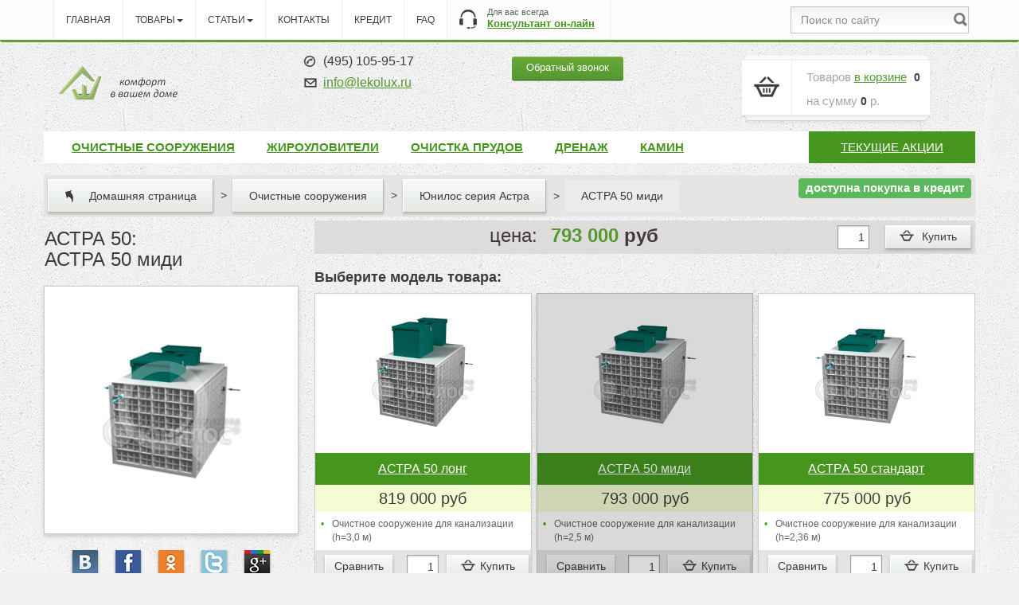

--- FILE ---
content_type: text/html; charset=utf-8
request_url: https://lekoplast.ru/good/unilos-seriya-astra/unilos-astra-50-midi/
body_size: 49048
content:

<!DOCTYPE html>
<html lang="ru">
<head>
    <meta charset="utf-8">
    <meta http-equiv="X-UA-Compatible" content="IE=edge">
    <meta name="reply-to" content="info@lekolux.ru" />
    
    <meta name="viewport" content="width=device-width, initial-scale=1">
    <meta name="format-detection" content="telephone=no">
    <meta name="author" content="">
    <meta name="copyright" content="Copyright (c) 2007 - 2012 | Leko" />
    <meta name="classification" content="Московский интернет магазин каминов" />
    <meta name="revisit-after" content="2 days" />
    <meta name="robots" content="index, follow" />
    <link rel="shortcut icon" type="image/png" href="/static/images/favicon.ico"/>

    <meta name="google-site-verification" content="Y8NDtgOgAJJ58494qKa61dNQpp1emeQbetWdXcsAlZM" />
    <meta name='yandex-verification' content='fc8372234c758fe8' />

    
  <meta name="description" content="АСТРА 50 миди купить, продажа АСТРА 50 миди" />
  <meta name="keywords" content="АСТРА 50 миди купить, продажа АСТРА 50 миди" />


    <title>купить АСТРА 50 миди Очистное сооружение для канализации (h=2,5 м), продажа АСТРА 50 миди</title>
    
    
        <link href="/static/css/bootstrap.min.css" rel="stylesheet">

        <!-- Custom styles for this template -->
        <link href="/static/css/style.css" rel="stylesheet">
        <link href="/static/css/responsive.css" rel="stylesheet">
    
    <link href="/static/css/slick.css" rel="stylesheet">
    <link href="/static/css/slider.css" rel="stylesheet">
    <link href="/static/css/good.css" rel="stylesheet">
    <link href="/static/css/lightbox.css" rel="stylesheet">

    <!-- Bootstrap core CSS -->


    <!-- HTML5 shim and Respond.js IE8 support of HTML5 elements and media queries -->
    <!--[if lt IE 9]>
    <script src="https://oss.maxcdn.com/libs/html5shiv/3.7.0/html5shiv.js"></script>
    <script src="https://oss.maxcdn.com/libs/respond.js/1.4.2/respond.min.js"></script>
    <![endif]-->

    <!-- Bootstrap core JavaScript
    ================================================== -->
    <!-- Placed at the end of the document so the pages load faster -->
    <script src="//ajax.googleapis.com/ajax/libs/jquery/1.11.0/jquery.min.js" ></script>
    <script src="/static/js/es5-shim.min.js" ></script>
    <script src="/static/js/bootstrap.min.js" ></script>
    <script src="/static/js/bootstrap-hover-dropdown.min.js" ></script>
    <script src="/static/js/common.js" ></script>
    
    <script type="text/javascript" src="/static/js/slick/slick.js"></script>
    <script type="text/javascript" src="/static/js/detail.js"></script>
    <script type="text/javascript" src="/static/js/share_buttons.js"></script>
    <script type="text/javascript" src="/static/js/good_comments.js"></script>
    <script type="text/javascript" src="/static/js/commonCompare.js"></script>

</head>

<body>


    
    


<!-- Modal -->
<div class="modal fade" id="myModal" tabindex="-1" role="dialog" aria-labelledby="myModalLabel" aria-hidden="true">
    <div class="modal-dialog" style="width:470px; margin-top: 15%;">
        <div class="modal-content">
            <div class="modal-header">
                <button type="button" class="close" data-dismiss="modal" aria-hidden="true">&times;</button>
                <h4 class="modal-title" id="myModalLabel">Форма обратной связи</h4>
            </div>
            <div class="modal-body">
                <form><input type='hidden' name='csrfmiddlewaretoken' value='LDvkcGHyTA7HAVQHrcrs0e6A5vwhpJtP' />
                    
                    <div class="form-group">
                        <input class="form-control input-lg callback-name" id="id_name" maxlength="100" name="name" placeholder="Your name" type="text" />
                    </div>
                    
                    <div class="form-group">
                        <input class="form-control input-lg input-phone callback-phone" id="id_phone" maxlength="40" name="phone" placeholder="+7 495 765 43 21" type="text" />
                    </div>
                    
                </form>
            </div>
            <div class="modal-footer">
                <label class="[ btn btn-default active ]">
                  <span class="[ glyphicon glyphicon-ok ]">&nbsp;</span>
                  С <a href="/pages/politika-obrabotki-personalnyh-dannyh/">политикой обработки персональных данных</a> согласен.
                </label>
                <br /><br />
                <button type="button" class="btn btn_green btn-lg">Обратный звонок</button>
            </div>
        </div>
    </div>
</div>


<!-- Fixed navbar -->

<nav class="navbar navbar-default navbar-fixed-top leko-navbar">
  <div class="container-fluid nav-container">
    <div class="navbar-header">
      <div class="col-xs-4">
        <a class="visible-xs" href="/"><img height="47" src="/static/images/logo.png" alt="Site logo"></a>
      </div>
      <div class="col-xs-8 pull-right">
        <button type="button" class="navbar-toggle collapsed" data-toggle="collapse" data-target="#navbar" aria-expanded="false" aria-controls="navbar">
          Меню
        </button>
        <button type="button" class="navbar-toggle collapsed" data-toggle="collapse" data-target="#goods" aria-expanded="false" aria-controls="navbar">
          Каталог
        </button>
      </div>
    </div>
    <div id="navbar" class="navbar-collapse collapse">
      <form method="get" action="/site/" class="navbar-form navbar-right hidden-sm hidden-xs" role="search">
        <div class="form-group">
          <input name="search" type="text" class="form-control" placeholder="Поиск по сайту" />
        </div>
        <button type="submit" class="btn btn-search">&nbsp;</button>
      </form>
      <ul class="nav navbar-nav">
        <li><a href="/">Главная</a></li>
        <li class="dropdown">
          <a href="#" class="dropdown-toggle" data-toggle="dropdown">Товары<span class="caret"></span></a>
          <ul class="dropdown-menu">
            
            
              <li class="dropdown">
                <a href="/category/ochistnye-sooruzheniya/" class="dropdown-toggle" data-toggle="dropdown" data-hover="dropdown">Очистные сооружения</a>
                <ul class="dropdown-menu">
                  
            
              <li><a href="/category/ochistnye-sooruzheniya/unilos-seriya-astra/">Юнилос серия Астра</a></li>
            
            
            
              <li><a href="/category/ochistnye-sooruzheniya/yunilos-seriya-astra-dabl/">Юнилос серия Астра Дабл</a></li>
            
            
            
              <li><a href="/category/ochistnye-sooruzheniya/montazh-servis/">Монтаж, Сервис</a></li>
            
            
            
              <li><a href="/category/ochistnye-sooruzheniya/kompressor/">Компрессор</a></li>
            
            
                </ul>
              </li>
            
            
            
              <li class="dropdown">
                <a href="/category/zhirouloviteli/" class="dropdown-toggle" data-toggle="dropdown" data-hover="dropdown">Жироуловители</a>
                <ul class="dropdown-menu">
                  
            
              <li><a href="/category/zhirouloviteli/klassicheskie/">Классические</a></li>
            
            
            
              <li><a href="/category/zhirouloviteli/avtomaticheskie/">Автоматические</a></li>
            
            
            
              <li><a href="/category/zhirouloviteli/emkosti-iz-polipropilena/">Емкости из полипропилена</a></li>
            
            
                </ul>
              </li>
            
            
            
              <li><a href="/category/ochistka-prudov/">Очистка прудов</a></li>
            
            
            
              <li><a href="/category/drenazh/">Дренаж</a></li>
            
            
          </ul>
        </li>
        <li class="dropdown">
          <a href="/pages/" class="dropdown-toggle" data-toggle="dropdown">Статьи<span class="caret"></span></a>
          <ul class="dropdown-menu">
            <li><a href="/pages/tag/%D0%BD%D0%BE%D0%B2%D0%BE%D1%81%D1%82%D0%B8/">Новости</a></li>
            
            
            <li><a href="/pages/">Все статьи</a></li>
          </ul>
        </li>
        <li><a href="/contact/">Контакты</a></li>
        <li><a href="#credit">Кредит</a></li>
        <li><a href="/pages/faq/">FAQ</a></li>
      </ul>
      <div class="leko_block_h pull-left basket hidden-sm hidden-xs"><div class="cart_block_small"><a href="/cart/">Корзина</a> <span class="item_cart basket-items-number">0</span></div></div>
      <div class="leko_block_h pull-left consult hidden-sm hidden-xs"><div class="consult_block">Для вас всегда<br><a href="#" onclick="jivo_api.open();">Консультант он-лайн</a></div></div>
    </div>
    <div id="goods" class="navbar-collapse collapse hidden-lg hidden-md hidden-sm">
      <ul class="nav navbar-nav hidden-lg hidden-md hidden-sm">
            
            
              <li class="dropdown">
                <a href="/category/ochistnye-sooruzheniya/" class="dropdown-toggle" data-toggle="dropdown" data-hover="dropdown">Очистные сооружения</a>
                <ul class="dropdown-menu">
                  
            
              <li><a href="/category/ochistnye-sooruzheniya/unilos-seriya-astra/">Юнилос серия Астра</a></li>
            
            
            
              <li><a href="/category/ochistnye-sooruzheniya/yunilos-seriya-astra-dabl/">Юнилос серия Астра Дабл</a></li>
            
            
            
              <li><a href="/category/ochistnye-sooruzheniya/montazh-servis/">Монтаж, Сервис</a></li>
            
            
            
              <li><a href="/category/ochistnye-sooruzheniya/kompressor/">Компрессор</a></li>
            
            
                </ul>
              </li>
            
            
            
              <li class="dropdown">
                <a href="/category/zhirouloviteli/" class="dropdown-toggle" data-toggle="dropdown" data-hover="dropdown">Жироуловители</a>
                <ul class="dropdown-menu">
                  
            
              <li><a href="/category/zhirouloviteli/klassicheskie/">Классические</a></li>
            
            
            
              <li><a href="/category/zhirouloviteli/avtomaticheskie/">Автоматические</a></li>
            
            
            
              <li><a href="/category/zhirouloviteli/emkosti-iz-polipropilena/">Емкости из полипропилена</a></li>
            
            
                </ul>
              </li>
            
            
            
              <li><a href="/category/ochistka-prudov/">Очистка прудов</a></li>
            
            
            
              <li><a href="/category/drenazh/">Дренаж</a></li>
            
            
      </ul>
    </div>
  </div>
</nav>


<!-- Begin page content -->
<header>
    <div class="container header-container">
        <div id="header" class="clearfix">
            <div class="header clearfix">
                <div class="logo col-lg-2 col-md-3 col-sm-3 col-xs-7 hidden-xs">
                    <a href="/"><img src="/static/images/logo.png" alt="Site logo"></a>
                </div>
                <div class="phones col-lg-offset-1 col-lg-2 col-md-3 col-sm-3 col-xs-4 hidden-xs">
                    
                      <div class="phone col-md-offset-2">(495) 105-95-17</div>
                    
                    <div class="skype col-md-offset-2"></div>
                    <div class="email col-md-offset-2"><a href="mailto:info@lekolux.ru">info@lekolux.ru</a></div>
                </div>
                <div class="contacts col-lg-offset-1 col-lg-2 col-md-offset-0 col-sm-offset-0 col-md-3 col-sm-3 col-xs-offset-0 col-xs-5">
                <div class="phones text-left visible-xs text-bold">
                    
                      <div>(495) 105-95-17</div>
                    
                </div>
                    <div><a href="javascript:void(0)" class="btn btn_green" data-toggle="modal" data-target="#myModal">Обратный звонок</a></div>
                </div>


                <div class="col-lg-offset-1 col-lg-2 col-md-3 col-sm-3 col-xs-7">
                    <div class="small_cart">
                        <div class="small_cart_bg">
                            <div class="icon_cart_block visible-lg visible-md">
                                <i class="icon_cart">&nbsp;</i>
                            </div>
                            <div class="cart_items_block">
                                Товаров <a href="/cart/">в корзине</a> <span class="cart_items basket-items-number">0</span><br>
                                на сумму <span class="basket-items-cost">0</span> р.
                            </div>
                        </div>
                    </div>
                </div>
            </div>

            <div class="navbar navbar-default leko-main-menu hidden-xs">
                  <ul class="nav navbar-nav ">
                        
                            
                                <li class="dropdown">
                                  <a href="/category/ochistnye-sooruzheniya/" class="dropdown-toggle" data-toggle="dropdown" data-hover="dropdown"><strong>Очистные сооружения</strong></a>
                                    <ul class="dropdown-menu">
                                        
                            
                                <li><a href="/category/ochistnye-sooruzheniya/unilos-seriya-astra/"><strong>Юнилос серия Астра</strong></a></li>
                            
                        
                            
                                <li><a href="/category/ochistnye-sooruzheniya/yunilos-seriya-astra-dabl/"><strong>Юнилос серия Астра Дабл</strong></a></li>
                            
                        
                            
                                <li><a href="/category/ochistnye-sooruzheniya/montazh-servis/"><strong>Монтаж, Сервис</strong></a></li>
                            
                        
                            
                                <li><a href="/category/ochistnye-sooruzheniya/kompressor/"><strong>Компрессор</strong></a></li>
                            
                        
                                    </ul>
                                </li>
                            
                        
                            
                                <li class="dropdown">
                                  <a href="/category/zhirouloviteli/" class="dropdown-toggle" data-toggle="dropdown" data-hover="dropdown"><strong>Жироуловители</strong></a>
                                    <ul class="dropdown-menu">
                                        
                            
                                <li><a href="/category/zhirouloviteli/klassicheskie/"><strong>Классические</strong></a></li>
                            
                        
                            
                                <li><a href="/category/zhirouloviteli/avtomaticheskie/"><strong>Автоматические</strong></a></li>
                            
                        
                            
                                <li><a href="/category/zhirouloviteli/emkosti-iz-polipropilena/"><strong>Емкости из полипропилена</strong></a></li>
                            
                        
                                    </ul>
                                </li>
                            
                        
                            
                                <li><a href="/category/ochistka-prudov/"><strong>Очистка прудов</strong></a></li>
                            
                        
                            
                                <li><a href="/category/drenazh/"><strong>Дренаж</strong></a></li>
                            
                        
                        <li><a href="https://lekolux.ru" target="_blank"><strong>Камин</strong></a></li>
                    </ul>
                    <ul class="nav navbar-nav pull-right act">
                            <li class="active"><a href="/action/">Текущие акции</a></li>
                    </ul>
            </div>
        </div>
    </div>
</header>


<main class="container">
  
  
            <ul class="breadcrumb">
              <li><a href="/"><i class="icon_home">&nbsp;</i> Домашняя страница</a></li>
              
                <li><a href="/category/ochistnye-sooruzheniya/">Очистные сооружения</a></li>
              
              <li><a href="/category/ochistnye-sooruzheniya/unilos-seriya-astra/">Юнилос серия Астра</a></li>
              <li class="active">АСТРА 50 миди</li>
              <div class="pull-right"><span class="label label-success credit">доступна покупка в кредит</span></div>
          </ul>

  


  <div class="product-left main-item">
    <h1>АСТРА 50:<br /> АСТРА 50 миди</h1>
    <div class="main-img">

      

      <div class="product-img">
      <a href="/media/goods_images/a_50_m_b_qt2X6BQ.jpg" data-lightbox="image-1" class="icon_zoom" title="АСТРА 50 миди Очистное сооружение для канализации (h=2,5 м)">&nbsp;</a>
        
          <img src="/media/goods_images/a_50_m_b_qt2X6BQ.jpg" class="img-responsive" border="0">
        
      </div>
    </div>
    <div class="product-share" data-site="lekoplast.ru">
        <div class="product-share-item vk" title="vkontakte" data-product="АСТРА 50 миди" data-link=lekoplast.ru/good/unilos-seriya-astra/unilos-astra-50-midi/ data-image="goods_images/a_50_m_b_qt2X6BQ.jpg">&nbsp;</div>
        <div class="product-share-item fb" title="facebook" data-product="АСТРА 50 миди" data-link=lekoplast.ru/good/unilos-seriya-astra/unilos-astra-50-midi/ data-image="goods_images/a_50_m_b_qt2X6BQ.jpg">&nbsp;</div>
        <div class="product-share-item ok" title="odnoklassniki" data-product="АСТРА 50 миди" data-link=lekoplast.ru/good/unilos-seriya-astra/unilos-astra-50-midi/ data-image="goods_images/a_50_m_b_qt2X6BQ.jpg">&nbsp;</div>
        <div class="product-share-item tw" title="twitter" data-product="АСТРА 50 миди" data-link=lekoplast.ru/good/unilos-seriya-astra/unilos-astra-50-midi/ data-image="goods_images/a_50_m_b_qt2X6BQ.jpg">&nbsp;</div>
        <div class="product-share-item gp" title="google" data-product="АСТРА 50 миди" data-link=lekoplast.ru/good/unilos-seriya-astra/unilos-astra-50-midi/ data-image="goods_images/a_50_m_b_qt2X6BQ.jpg">&nbsp;</div>
    </div>

    <div class="product-help">
      <a href="javascript:void(0)" class="btn btn_green" data-toggle="modal" data-target="#myModal">
        Обратный звонок
      </a>
    </div>
  </div>

  <div class="product-right">
    
      <div class="product-price">
        <div class="product_buy pull-right">
          <input type="text" class="product_buy_text" value="1">
          <a href="#" data-good='45' class="btn btn_grey prod_buy_btn ajax_buy_btn">
            <i class="icon_buy">&nbsp;</i> Купить
          </a>
        </div>
        
        цена: 
                <span class="prod_price"><b>793 000</b> руб</span>
              
        
      </div>
    

    <div class="model-line">
      
        <h3>Выберите модель товара:</h3>

        <div class="row catalog compact-view">
          
            <div class="col-xs-6 col-lg-4" data-item-id="46">
              <div class="catalog-item" style="">
                

                
            		  <div style="max-height: 200px; overflow:hidden;">
                    <a href="/good/unilos-seriya-astra/unilos-astra-50-long/" class="catalog-item-thumb">
                      
                        <img src="/media/small_images/a_50_l_m_hoBXyn8.jpg" class="img-responsive" border="0">
                      
                    </a>
                  </div>
                

                <div class="catalog-item-info">
                  <div class="catalog-item-title">
                    <a href="/good/unilos-seriya-astra/unilos-astra-50-long/">АСТРА 50 лонг</a>
                  </div>

                  <div class="catalog-item-compare">
                    <div class="checkbox">
                      <label><input type="checkbox">Сравнить</label>
                    </div>
                  </div>

                  <div class="catalog-item-price">
                    <div class="price">
                    
                      
                        <div class="price">
                            <span class="prod_price"><b>819 000</b> руб</span>
                        </div>
                      
                    
                    </div>
                  </div>
                  <div class="catalog-item-desc">
                    <ul><li>
                      Очистное сооружение для канализации (h=3,0 м)
                    </li></ul>
                  </div>
                  <div class="product_buy">
                    <a href="#"  data-good='46' class="btn btn_grey prod_buy_btn ajax_buy_btn">
                      <i class="icon_buy">&nbsp;</i>Купить
                    </a>
                    <input type="text" class="product_buy_text" value="1">
                    <a href="#" class="more_detail">Подробнее</a>
                    <div class="catalog-item-compare catalog-item-compare-button">
                        <a href="#compare" data-good="46" class="btn btn_grey prod_buy_btn">Сравнить</a>
                    </div>
                  </div>

                </div>
              </div><!-- end catalog item -->
            </div>
          
            <div class="col-xs-6 col-lg-4" data-item-id="45">
              <div class="catalog-item" style="-webkit-filter: brightness(85%); filter: brightness(85%);">
                

                
            		  <div style="max-height: 200px; overflow:hidden;">
                    <a href="/good/unilos-seriya-astra/unilos-astra-50-midi/" class="catalog-item-thumb">
                      
                        <img src="/media/small_images/a_50_m_m_5cYfFLJ.jpg" class="img-responsive" border="0">
                      
                    </a>
                  </div>
                

                <div class="catalog-item-info">
                  <div class="catalog-item-title">
                    <a href="/good/unilos-seriya-astra/unilos-astra-50-midi/">АСТРА 50 миди</a>
                  </div>

                  <div class="catalog-item-compare">
                    <div class="checkbox">
                      <label><input type="checkbox">Сравнить</label>
                    </div>
                  </div>

                  <div class="catalog-item-price">
                    <div class="price">
                    
                      
                        <div class="price">
                            <span class="prod_price"><b>793 000</b> руб</span>
                        </div>
                      
                    
                    </div>
                  </div>
                  <div class="catalog-item-desc">
                    <ul><li>
                      Очистное сооружение для канализации (h=2,5 м)
                    </li></ul>
                  </div>
                  <div class="product_buy">
                    <a href="#"  data-good='45' class="btn btn_grey prod_buy_btn ajax_buy_btn">
                      <i class="icon_buy">&nbsp;</i>Купить
                    </a>
                    <input type="text" class="product_buy_text" value="1">
                    <a href="#" class="more_detail">Подробнее</a>
                    <div class="catalog-item-compare catalog-item-compare-button">
                        <a href="#compare" data-good="45" class="btn btn_grey prod_buy_btn">Сравнить</a>
                    </div>
                  </div>

                </div>
              </div><!-- end catalog item -->
            </div>
          
            <div class="col-xs-6 col-lg-4" data-item-id="44">
              <div class="catalog-item" style="">
                

                
            		  <div style="max-height: 200px; overflow:hidden;">
                    <a href="/good/unilos-seriya-astra/unilos-astra-50-st/" class="catalog-item-thumb">
                      
                        <img src="/media/small_images/a_50_s_m_7x5I8O7.jpg" class="img-responsive" border="0">
                      
                    </a>
                  </div>
                

                <div class="catalog-item-info">
                  <div class="catalog-item-title">
                    <a href="/good/unilos-seriya-astra/unilos-astra-50-st/">АСТРА 50 стандарт</a>
                  </div>

                  <div class="catalog-item-compare">
                    <div class="checkbox">
                      <label><input type="checkbox">Сравнить</label>
                    </div>
                  </div>

                  <div class="catalog-item-price">
                    <div class="price">
                    
                      
                        <div class="price">
                            <span class="prod_price"><b>775 000</b> руб</span>
                        </div>
                      
                    
                    </div>
                  </div>
                  <div class="catalog-item-desc">
                    <ul><li>
                      Очистное сооружение для канализации (h=2,36 м)
                    </li></ul>
                  </div>
                  <div class="product_buy">
                    <a href="#"  data-good='44' class="btn btn_grey prod_buy_btn ajax_buy_btn">
                      <i class="icon_buy">&nbsp;</i>Купить
                    </a>
                    <input type="text" class="product_buy_text" value="1">
                    <a href="#" class="more_detail">Подробнее</a>
                    <div class="catalog-item-compare catalog-item-compare-button">
                        <a href="#compare" data-good="44" class="btn btn_grey prod_buy_btn">Сравнить</a>
                    </div>
                  </div>

                </div>
              </div><!-- end catalog item -->
            </div>
          
        </div>
      
    </div>
  </div> <!-- end product-right -->

  <div style="clear: both"></div>

  <div class="container">
    <!-- Nav tabs -->
    <ul class="nav nav-tabs index-btns prod_detail_tabs text-center">
      
        <li class="active"><a href="#description" data-toggle="tab"><span>Описание</span></a></li>
      

      
        <li><a href="#features" data-toggle="tab"><span>Характеристики</span></a></li>
      

      
        <li><a href="#docs" data-toggle="tab"><span>Документация</span></a></li>
      

      
        <li class='active'>
          <a id='js-re_init-slider' href="#related_prod" data-toggle="tab">
            <span>Связанные товары</span>
          </a>
        </li>
      

      

      

      <li class=''>
        <a href="#response" data-toggle="tab">
          <span>Отзывы</span>
        </a>
      </li>

      
    </ul>
    <!-- Tab panes -->

    <div class="tab-content">
      
        <div class="tab-pane active" id="description">
          <h3 class="breadcrumb_in_tabpanel">Описание</h3>
          
            <div><p><strong>Что нужно учесть при выборе очистного сооружения?</strong></p>
<p>Очистное сооружение для очистки стоков канализации должна быть надёжной, долговечной и удобной в обслуживании. При выборе установок необходимо обратить внимание на следующее:</p>
<ul class="check">
<li>средний объём сточных вод в сутки (по европейским нормам расход воды 200 литров на человека в сутки)</li>
<li>количество точек водопользования (душевые кабины, унитазы, раковины, ванны)</li>
<li>объём ванны или джакузи</li>
<li>объем единовременного слива в установку</li>
<li>вид и количество чистящих и дезинфицирующих средств бытовой химии (желательно использовать биоразлагающиеся чистящие средства)</li>
<li>необходимость системы жироудаления (для проиводственных комплексов и ресторанов)</li>
<li>необходимость системы обеззараживания (при планируемом сбросе очищенной воды в водоемы)</li>
<li>способ утилизации очищенной воды (самотек или принудительный выброс)</li>
<li>глубина залегания канализационной трубы из дома. Это важно для выбора высоты установки. Если труба заложена на глубине 50- 70 см от уровня земли, то подойдет стандартная по высоте (2380 мм)очистная установка, если глубина заложения канализационных труб составляет 70- 90 см, то следует устанавливать очистное сооружение Миди (высота 2580 мм), если трубы находятся на глубине 90- 120 см, то подойдет система очистки Лонг (высота 3120 мм)</li>
</ul>
<p>Установки имеют несколько модификаций и подбираются в соответствии с конкретными требованиями каждого пользователя . Область применения - от отдельно стоящих коттеджей до поселков и производственных комплексов.</p>
<p>При необходимости принудительного отведения воды установка может комплектоваться встроенной ёмкостью с дренажным насосом. В этой же ёмкости (при необходимости) может находиться встроенная система УФ-обеззараживания с дозатором УФО и пузырьковым регенератором.</p></div>
          
        </div>
      

      
        <div class="tab-pane" id="features">
          <h3 class="breadcrumb_in_tabpanel">Характеристики</h3>
          <div>
            <table class="table table-hover table-striped">
              
                <tr>
                  <td>Количество пользователей</td>
                  
                    <td>50 чел</td>
                  
                </tr>
              
                <tr>
                  <td>Производительность установки</td>
                  
                    <td>10 м3 / сут</td>
                  
                </tr>
              
                <tr>
                  <td>Потребляемая мощность</td>
                  
                    <td>0,3 кВт</td>
                  
                </tr>
              
                <tr>
                  <td>Количество компрессоров</td>
                  
                    <td>2 шт</td>
                  
                </tr>
              
                <tr>
                  <td>Количество блоков</td>
                  
                    <td>1 шт</td>
                  
                </tr>
              
                <tr>
                  <td>Длина основания</td>
                  
                    <td>3000 мм</td>
                  
                </tr>
              
                <tr>
                  <td>Ширина основания</td>
                  
                    <td>2160 мм</td>
                  
                </tr>
              
                <tr>
                  <td>Высота корпуса</td>
                  
                    <td>2100 мм</td>
                  
                </tr>
              
                <tr>
                  <td>Высота с горловиной</td>
                  
                    <td>2470 мм</td>
                  
                </tr>
              
                <tr>
                  <td>Высота с крышкой</td>
                  
                    <td>2500 мм</td>
                  
                </tr>
              
                <tr>
                  <td>Высота с грибком</td>
                  
                    <td>2585 мм</td>
                  
                </tr>
              
                <tr>
                  <td>Вес</td>
                  
                    <td>910 кг</td>
                  
                </tr>
              
                <tr>
                  <td>Способы водоотведения</td>
                  
                    <td>самотек/ принудительно*</td>
                  
                </tr>
              
            </table>
          </div>
        </div>
      

      
        <div class="tab-pane" id="docs">
          <h3 class="breadcrumb_in_tabpanel">Документация</h3>
          <div class="row">
            
            
              
               <div class="col-md-3">
                  <a href="/media/attachments/a_50_st_pr.pdf" title='Скачать' download>
                    <span>Монтажная схема Астра 50 стандарт</span>
                  </a> <br>
                </div>
              
            
              
               <div class="col-md-3">
                  <a href="/media/attachments/a_50_midi_st_pr.pdf" title='Скачать' download>
                    <span>Монтажная схема Астра 50 midi</span>
                  </a> <br>
                </div>
              
            
              
               <div class="col-md-3">
                  <a href="/media/attachments/a_50_long_st_pr.pdf" title='Скачать' download>
                    <span>Монтажная схема Астра 50 long</span>
                  </a> <br>
                </div>
              
            
          </div>
        </div>
      

      
        <div class="tab-pane active" id="related_prod">
          <h3 class="breadcrumb_in_tabpanel">Связанные товары</h3>
          
            <div class="related_prod_slider catalog" id="related_prod">
              
                <div class="related_prod_item" style="width: 255px;">
                  <div class="catalog-item">

                    

                    <div style="max-height: 200px; overflow:hidden;">
                      <a href="/good/unilos-seriya-astra/unilos-astra-9-midi/" class="catalog-item-thumb">
                        
                          <img src="/media/small_images/a_8_m_m_yTrlK0O.jpg" class="img-responsive" border="0">
                        
                      </a>
                    </div>

                    <div class="catalog-item-title">
                      <a href="/good/unilos-seriya-astra/unilos-astra-9-midi/">
                        АСТРА 9 миди
                      </a>
                    </div>

                    <div class="catalog-item-price">
                      <div class="price">
                        <span class="prod_price">
                          
                            <b>204 000</b> руб
                          
                        </span>
                      </div>
                    </div>

                  </div><!-- end catalog item -->
                </div>
              
                <div class="related_prod_item" style="width: 255px;">
                  <div class="catalog-item">

                    

                    <div style="max-height: 200px; overflow:hidden;">
                      <a href="/good/unilos-seriya-astra/unilos-astra-15-long/" class="catalog-item-thumb">
                        
                          <img src="/media/small_images/a_15_l_m_Bdymd7z.jpg" class="img-responsive" border="0">
                        
                      </a>
                    </div>

                    <div class="catalog-item-title">
                      <a href="/good/unilos-seriya-astra/unilos-astra-15-long/">
                        АСТРА 15 лонг
                      </a>
                    </div>

                    <div class="catalog-item-price">
                      <div class="price">
                        <span class="prod_price">
                          
                            <b>378 000</b> руб
                          
                        </span>
                      </div>
                    </div>

                  </div><!-- end catalog item -->
                </div>
              
                <div class="related_prod_item" style="width: 255px;">
                  <div class="catalog-item">

                    

                    <div style="max-height: 200px; overflow:hidden;">
                      <a href="/good/unilos-seriya-astra/unilos-astra-7-midi/" class="catalog-item-thumb">
                        
                          <img src="/media/small_images/a_5_m_m_8FxbXJU.jpg" class="img-responsive" border="0">
                        
                      </a>
                    </div>

                    <div class="catalog-item-title">
                      <a href="/good/unilos-seriya-astra/unilos-astra-7-midi/">
                        АСТРА 7 миди
                      </a>
                    </div>

                    <div class="catalog-item-price">
                      <div class="price">
                        <span class="prod_price">
                          
                            <b>183 000</b> руб
                          
                        </span>
                      </div>
                    </div>

                  </div><!-- end catalog item -->
                </div>
              
                <div class="related_prod_item" style="width: 255px;">
                  <div class="catalog-item">

                    

                    <div style="max-height: 200px; overflow:hidden;">
                      <a href="/good/unilos-seriya-astra/unilos-astra-8-midi/" class="catalog-item-thumb">
                        
                          <img src="/media/small_images/a_8_m_m_Oc4JNLZ.jpg" class="img-responsive" border="0">
                        
                      </a>
                    </div>

                    <div class="catalog-item-title">
                      <a href="/good/unilos-seriya-astra/unilos-astra-8-midi/">
                        АСТРА 8 миди
                      </a>
                    </div>

                    <div class="catalog-item-price">
                      <div class="price">
                        <span class="prod_price">
                          
                            <b>188 000</b> руб
                          
                        </span>
                      </div>
                    </div>

                  </div><!-- end catalog item -->
                </div>
              
                <div class="related_prod_item" style="width: 255px;">
                  <div class="catalog-item">

                    

                    <div style="max-height: 200px; overflow:hidden;">
                      <a href="/good/unilos-seriya-astra/unilos-astra-150-st/" class="catalog-item-thumb">
                        
                          <img src="/media/small_images/a_150_s_m_iXn0leX.jpg" class="img-responsive" border="0">
                        
                      </a>
                    </div>

                    <div class="catalog-item-title">
                      <a href="/good/unilos-seriya-astra/unilos-astra-150-st/">
                        АСТРА 150 стандарт
                      </a>
                    </div>

                    <div class="catalog-item-price">
                      <div class="price">
                        <span class="prod_price">
                          
                            <b>2 118 000</b> руб
                          
                        </span>
                      </div>
                    </div>

                  </div><!-- end catalog item -->
                </div>
              
            </div>
          
        </div>
      

      

      

      <div class="tab-pane "
           id="response">
        <div>
          <div class="comments">
            
          </div>
        </div>
        <form method="POST" name='comment-add-form'>
          <input type='hidden' name='csrfmiddlewaretoken' value='LDvkcGHyTA7HAVQHrcrs0e6A5vwhpJtP' />
          
            <div class="form-group">
              <label class="col-sm-2 control-label" for="id_body">
                Tекст*
              </label>

              <div class="col-sm-10">
                <textarea class="form-control" cols="40" id="id_body" name="body" rows="10">
</textarea>
              </div>

              <div style="clear: both"></div>
            </div>
          
            <div class="form-group">
              <label class="col-sm-2 control-label" for="id_email">
                E-mail:
              </label>

              <div class="col-sm-10">
                <input class="form-control" id="id_email" name="email" type="text" />
              </div>

              <div style="clear: both"></div>
            </div>
          
            <div class="form-group">
              <label class="col-sm-2 control-label" for="id_captcha">
                Введите текст с картинки:
              </label>

              <div class="col-sm-10">
                
<img src="/captcha/image/394e9c7a21c442f69a9293884249a90ee062eb46/" alt="captcha" class="captcha" /><input id="None_0" name="captcha_0" type="hidden" value="394e9c7a21c442f69a9293884249a90ee062eb46" />
<input autocapitalize="off" autocomplete="off" autocorrect="off" spellcheck="false" id="None_1" name="captcha_1" type="text" />


              </div>

              <div style="clear: both"></div>
            </div>
          

          <input type="hidden" name="good_id" id="good_id" value="45">

          <div class="col-sm-offset-2 col-sm-10">
              <input type="submit" name="submit" id="submit" value="Оставить комментарий" class="btn btn-default">
          </div>
          <div style="clear: both"></div>
        </form>
	<br />
      </div>

      
    </div> <!-- end tab content -->

  </div> <!-- end container -->


</main>


<footer>
    <div class="container">
        <div class="line1 clearfix">
            <div class="logo col-lg-2 col-md-3 col-sm-3 col-xs-7">
                <img src="/static/images/logo.png" alt="Site logo">
            </div>
            <div class="phones col-lg-offset-1 col-lg-2 col-md-3 col-sm-3 col-xs-5">
                
                
                  <div class="phone">(495) 105-95-17</div>
                
                <div class="skype"></div>
                <div class="email"><a href="mailto:info@lekolux.ru">info@lekolux.ru</a></div>
            </div>
            <div class="contacts col-lg-offset-1 col-lg-2 col-md-3 col-sm-3 col-xs-7">
                <div><a href="javascript:void(0)" class="btn btn_green" data-toggle="modal" data-target="#myModal">Обратный звонок</a></div>
            </div>
            <div class="footer_link pull-right col-md-3 col-sm-3 col-xs-5">
              <a href="/gallery/">Галерея</a>
    	        <a href="/contact/">Контакты и схема проезда</a>
              <a href="/pages/politika-obrabotki-personalnyh-dannyh/">Политика обработки персональных данных</a>
            </div>
        </div>
        <div class="line2 clearfix">
            <div class="copyright col-lg-4 col-md-4 col-sm-6 col-xs-7">Copyright &copy; 1998-2026 Все права защищены.</div>
            <div class="credit_block col-lg-2 col-md-2 col-sm-6 col-xs-5"><a href="#">Покупка в кредит</a></div>
	    <div class="consult_block col-lg-3 col-md-3 col-sm-6 col-xs-7">Для вас всегда<br><a href="#" onclick="jivo_api.open();">Консультант он-лайн</a></div>
            <div class="counters col-lg-3 col-md-3 col-sm-6 col-xs-5">
                <div class="counter">
									<!--LiveInternet counter--><script>
									document.write("<a href='//www.liveinternet.ru/click' "+
									"target=_blank><img src='//counter.yadro.ru/hit?t44.6;r"+
									escape(document.referrer)+((typeof(screen)=="undefined")?"":
									";s"+screen.width+"*"+screen.height+"*"+(screen.colorDepth?
									screen.colorDepth:screen.pixelDepth))+";u"+escape(document.URL)+
									";h"+escape(document.title.substring(0,150))+";"+Math.random()+
									"' alt='' title='LiveInternet' "+
									"border='0' width='31' height='31'><\/a>")
									</script><!--/LiveInternet-->
                </div>
            </div><!-- end counters -->
        </div></div>
</footer><!-- end footer -->
<!--noindex-->
<script src="/static/js/lightbox.js"></script>
<!-- BEGIN JIVOSITE CODE {literal} -->
<script>
(function(){ var widget_id = 'iT3NuqCh3e';var d=document;var w=window;function l(){
 var s = document.createElement('script'); s.type = 'text/javascript'; s.async = true; s.src = '//code.jivosite.com/script/widget/'+widget_id; var ss = document.getElementsByTagName('script')[0]; ss.parentNode.insertBefore(s, ss);}if(d.readyState=='complete'){l();}else{if(w.attachEvent){w.attachEvent('onload',l);}else{w.addEventListener('load',l,false);}}})();</script>
<!-- {/literal} END JIVOSITE CODE -->

          <script>
            var _gaq = _gaq || [];
            _gaq.push(['_setAccount', 'UA-32389447-1']);
            _gaq.push(['_trackPageview']);
            (function() {
              var ga = document.createElement('script'); ga.type = 'text/javascript'; ga.async = true;
              ga.src = ('https:' == document.location.protocol ? 'https://ssl' : 'http://www') + '.google-analytics.com/ga.js';
              var s = document.getElementsByTagName('script')[0]; s.parentNode.insertBefore(ga, s);
            })();
          </script>

<!-- Yandex.Metrika counter --><div style="display:none;"><script>(function(w, c) { (w[c] = w[c] || []).push(function() { try { w.yaCounter33317315 = new Ya.Metrika({id:33317315, enableAll: true, webvisor:true}); } catch(e) { } }); })(window, "yandex_metrika_callbacks");</script></div><script src="//mc.yandex.ru/metrika/watch.js" defer="defer"></script><noscript><div><img src="//mc.yandex.ru/watch/33317315" style="position:absolute; left:-9999px;" alt="" /></div></noscript><!-- /Yandex.Metrika counter -->
<!--/noindex-->
</body>
</html>


--- FILE ---
content_type: text/css
request_url: https://lekoplast.ru/static/css/style.css
body_size: 54171
content:
@import url('../fonts/fonts.css');

/* Custom page CSS
-------------------------------------------------- */
html { position: relative; height: 100%;  }
body {
	height: 100%; background: #f0f1f0 url(../images/bg_fon.jpg) repeat 0 0;
	font-family: Tahoma, Arial, sans-serif; font-size: 15px; color: #676160;
}

h1, h2, h3, h4, h5, h6 { color: #403b3a; font-weight: bold; margin: 0; padding: 0 }
h1.error { font-size: 72px; }
h1 { font-size: 24px; font-weight: normal; margin-top: 10px; margin-bottom: 20px; }
h2, h3 { font-family: Tahoma, Arial, sans-serif; }
h2 { font-size: 24px; }
h3 { font-size: 18px; }
h4 { font-family: Tahoma, Arial, sans-serif; font-size: 14px; }

.border-title { border-bottom: 1px solid #9f9d9c; padding: 5px; padding-top: 0; margin-bottom: 10px; }

p { margin-bottom: 15px; }

a { color: #529930; text-decoration: underline; }
a:hover { color: #529930; text-decoration: none; }

header .container, main .container, footer .container {
    margin: 0 auto; background: url(../images/bg_fon.jpg) repeat 0 0;
    min-height: 160px;
}

.container { padding: 0 !important }
.header-container {
    margin: 60px auto 0 !important;
}
.wrapper > .container { background-color: #ffffff; }
.wrapper .container > .inner { padding: 10px 80px 20px;}
.container2 { background-color: #dddcdb; padding: 5px; }
.container2 > .inner { border: 1px solid #c5c5c5; background-color: #ffffff; padding: 10px 80px 50px; }

.breadcrumb_inner { font-size: 14px; font-family: Tahoma, Arial, sans-serif; line-height: 20px; margin-top: 0; color: #908988; border-bottom: 1px solid #d7dccd; text-transform: uppercase; }

/* */
.row { margin-left: -3px; margin-right: -3px; }
.col-xs-1, .col-sm-1, .col-md-1, .col-lg-1, .col-xs-2, .col-sm-2, .col-md-2, .col-lg-2, .col-xs-3, .col-sm-3, .col-md-3, .col-lg-3, .col-xs-4, .col-sm-4, .col-md-4, .col-lg-4, .col-xs-5, .col-sm-5, .col-md-5, .col-lg-5, .col-xs-6, .col-sm-6, .col-md-6, .col-lg-6, .col-xs-7, .col-sm-7, .col-md-7, .col-lg-7, .col-xs-8, .col-sm-8, .col-md-8, .col-lg-8, .col-xs-9, .col-sm-9, .col-md-9, .col-lg-9, .col-xs-10, .col-sm-10, .col-md-10, .col-lg-10, .col-xs-11, .col-sm-11, .col-md-11, .col-lg-11, .col-xs-12, .col-sm-12, .col-md-12, .col-lg-12 {
    position: relative;
    min-height: 1px;
    padding-left: 3px;
    padding-right: 3px;
}

/* popups */
.modal { }
.modal-content { -moz-border-radius: 1px; -webkit-border-radius: 1px; border-radius: 1px; border: 2px solid #559a31; }
.modal-header { text-align: center; border-bottom: 0; padding: 25px 10px 15px; position: relative }
.modal-header .close { margin-top: 0px; position: absolute; top: 0px; right: 10px; }
.close { font-family: Tahoma, Arial, sans-serif; font-size: 32px;}
.modal-title { font-family: Tahoma, Arial, sans-serif; font-size: 24px; color: #403b3a; }
.modal-footer { text-align: center; border-top: 0; }
.modal-body { padding: 20px 40px 0; }
.modal-body .bad-callback{ color: red;}
.modal-body .success-callback{ color: #529930; text-align: center;}

/* buttons */
.btn { font-family: Tahoma, Arial, sans-serif; font-size: 13px; padding: 4px 18px 6px; line-height: 20px; text-decoration: none; }
.btn-lg { font-size: 24px; padding: 15px 30px; }
.btn-link { text-decoration: underline; color: #403b3a; }
.btn-link:hover { text-decoration: none; }
.btn-prop { font-size: 18px; text-decoration: underline; }

.btn_grey {
	color: #403b3a; border: 0; -moz-border-radius: 3px; -webkit-border-radius: 3px; border-radius: 3px;
	background: #f8faf8;
	background: url([data-uri]);
	background: -moz-linear-gradient(top,  #f8faf8 0%, #e4e9e4 100%);
	background: -webkit-gradient(linear, left top, left bottom, color-stop(0%,#f8faf8), color-stop(100%,#e4e9e4));
	background: -webkit-linear-gradient(top,  #f8faf8 0%,#e4e9e4 100%);
	background: -o-linear-gradient(top,  #f8faf8 0%,#e4e9e4 100%);
	background: -ms-linear-gradient(top,  #f8faf8 0%,#e4e9e4 100%);
	background: linear-gradient(to bottom,  #f8faf8 0%,#e4e9e4 100%);
	filter: progid:DXImageTransform.Microsoft.gradient( startColorstr='#f8faf8', endColorstr='#e4e9e4',GradientType=0 );
	-webkit-box-shadow: 0px 2px 3px rgba(55,59,55,0.25), inset 0px -1px 0px rgba(98,105,98,0.55), inset -1px 0px 0px rgba(98,105,98,0.25), inset 1px 1px 0px #ffffff;
	-moz-box-shadow: 0px 2px 3px rgba(55,59,55,0.25), inset 0px -1px 0px rgba(98,105,98,0.55), inset -1px 0px 0px rgba(98,105,98,0.25), inset 1px 1px 0px #ffffff;
	box-shadow: 0px 2px 3px rgba(55,59,55,0.25), inset 0px -1px 0px rgba(98,105,98,0.55), inset -1px 0px 0px rgba(98,105,98,0.25), inset 1px 1px 0px #ffffff;
}
.btn_grey:hover, .btn_grey:focus, .btn_grey:active, .btn_grey.active {
	color: #403b3a; background-color: #e4e9e4; background: #e4e9e4;
}

.btn_green {
	color: #fff; border: 0;	-moz-border-radius: 3px; -webkit-border-radius: 3px; border-radius: 3px;
	background: #6ca738;
	background: url([data-uri]);
	background: -moz-linear-gradient(top,  #6ca738 0%, #529930 100%);
	background: -webkit-gradient(linear, left top, left bottom, color-stop(0%,#6ca738), color-stop(100%,#529930));
	background: -webkit-linear-gradient(top,  #6ca738 0%,#529930 100%);
	background: -o-linear-gradient(top,  #6ca738 0%,#529930 100%);
	background: -ms-linear-gradient(top,  #6ca738 0%,#529930 100%);
	background: linear-gradient(to bottom,  #6ca738 0%,#529930 100%);
	filter: progid:DXImageTransform.Microsoft.gradient( startColorstr='#6ca738', endColorstr='#529930',GradientType=0 );
	-moz-box-shadow: 0px 1px 0px rgba(42,55,36,0.35), inset 0px 1px 0px rgba(255,255,255,0.2), inset 0px -1px 0px rgba(40,73,23,0.5);
	-webkit-box-shadow: 0px 1px 0px rgba(42,55,36,0.35), inset 0px 1px 0px rgba(255,255,255,0.2), inset 0px -1px 0px rgba(40,73,23,0.5);
	box-shadow: 0px 1px 0px rgba(42,55,36,0.35), inset 0px 1px 0px rgba(255,255,255,0.2), inset 0px -1px 0px rgba(40,73,23,0.5);
}
.btn_green:hover, .btn_green:focus, .btn_green:active, .btn_green.active {
	color: #fff; background-color: #529930; background: #529930;
}

/* form */
.form-control {
	color: #403b3a; font-family: Tahoma, Arial, sans-serif; background: #f3f3f3;
	background: url([data-uri]);
	background: -moz-linear-gradient(top,  #f3f3f3 0%, #ffffff 80%);
	background: -webkit-gradient(linear, left top, left bottom, color-stop(0%,#f3f3f3), color-stop(80%,#ffffff));
	background: -webkit-linear-gradient(top,  #f3f3f3 0%,#ffffff 80%);
	background: -o-linear-gradient(top,  #f3f3f3 0%,#ffffff 80%);
	background: -ms-linear-gradient(top,  #f3f3f3 0%,#ffffff 80%);
	background: linear-gradient(to bottom,  #f3f3f3 0%,#ffffff 80%);
	filter: progid:DXImageTransform.Microsoft.gradient( startColorstr='#f3f3f3', endColorstr='#ffffff',GradientType=0 );
	border: 1px solid #c4c4c4; -webkit-border-radius: 0px; -moz-border-radius: 0px; border-radius: 0px;
	-webkit-box-shadow: 0px 1px 0px rgba(243,255,195,0.5), inset 0 2px 3px rgba(211, 214, 210, .075);
	   -moz-box-shadow: 0px 1px 0px rgba(243,255,195,0.5), inset 0 2px 3px rgba(211, 214, 210, .075);
		box-shadow: 0px 1px 0px rgba(243,255,195,0.5), inset 0 2px 3px rgba(211, 214, 210, .075);
}
.form-control:focus { border-color: #c4c4c4; outline: 0;
	-webkit-box-shadow: 0px 1px 0px rgba(243,255,195,0.5), inset 0 2px 3px rgba(211, 214, 210, .075);
	   -moz-box-shadow: 0px 1px 0px rgba(243,255,195,0.5), inset 0 2px 3px rgba(211, 214, 210, .075);
		box-shadow: 0px 1px 0px rgba(243,255,195,0.5), inset 0 2px 3px rgba(211, 214, 210, .075);
}
.form-control::-moz-placeholder { color: #8a9187; opacity: 1; }
.form-control:-ms-input-placeholder { color: #8a9187; }
.form-control::-webkit-input-placeholder { color: #8a9187; }

.input-phone { font-size: 24px; }

/* breadcrumb */
.breadcrumb { background-color: #e6e5e4; padding: 5px; margin-bottom: 5px; -webkit-border-radius: 0px; -moz-border-radius: 0px; border-radius: 0px; }
.breadcrumb > li {
	display: inline-block; padding: 0px; position: relative; margin-right: 20px;
	font-size: 14px; line-height: 40px; color: #403b3a; text-decoration: none;
}
.breadcrumb > li > a {
	font-size: 14px; color: #403b3a; text-decoration: none;
	display: inline-block; line-height: 40px; padding: 0 20px;
	border: 1px solid #b3b7b3; border-top-color: #ffffff; border-left-color: #ffffff;
	-webkit-border-radius: 0; -moz-border-radius: 0; border-radius: 0;
	-webkit-box-shadow: 0px 2px 3px rgba(55,59,55,0.25); -moz-box-shadow: 0px 2px 3px rgba(55,59,55,0.25); box-shadow: 0px 2px 3px rgba(55,59,55,0.25);
	background: #f8faf8;
	background: url([data-uri]);
	background: -moz-linear-gradient(top,  #f8faf8 0%, #e4e9e4 100%);
	background: -webkit-gradient(linear, left top, left bottom, color-stop(0%,#f8faf8), color-stop(100%,#e4e9e4));
	background: -webkit-linear-gradient(top,  #f8faf8 0%,#e4e9e4 100%);
	background: -o-linear-gradient(top,  #f8faf8 0%,#e4e9e4 100%);
	background: -ms-linear-gradient(top,  #f8faf8 0%,#e4e9e4 100%);
	background: linear-gradient(to bottom,  #f8faf8 0%,#e4e9e4 100%);
	filter: progid:DXImageTransform.Microsoft.gradient( startColorstr='#f8faf8', endColorstr='#e4e9e4',GradientType=0 );
}
.breadcrumb > li + li:before {
  padding: 0 5px; color: #403b3a; content: "\003E";
  position: absolute; left: -20px;
}
.breadcrumb > li.active { background-color: #ececeb; color: #403b3a; padding: 0 20px; }
.breadcrumb > li > h1 { margin-top: 5px; padding: 0; border-bottom: none; text-align: center; }
.icon_home { display: inline-block; width: 12px; height: 17px; background: url(../images/icon_home.png) no-repeat 0 0; }
.breadcrumb .icon_home { margin-right: 15px; position: relative; top: 12px; }

/* pagination */
.pagination_bg { background-color: #ffffff; text-align: center; padding: 9px 9px 4px; }
.pagination { margin: 0; border-radius: 0; }
.pagination > li > a,
.pagination > li > span {
	padding: 0; width: 22px; height: 22px; line-height: 20px; text-align: center; margin: 0 3px;
	color: #54504f; background-color: #fff; border: 2px solid transparent;
	-wekbit-border-radius: 2px; -moz-border-radius: 2px; border-radius: 2px;
	font-size: 14px;
}
.pagination > li:first-child > a, .pagination > li:first-child > span,
.pagination > li:last-child > a, .pagination > li:last-child > span {
	-wekbit-border-radius: 2px; -moz-border-radius: 2px; border-radius: 2px; width: auto; padding: 0 3px;
}
.pagination > li:first-child > a, .pagination > li:first-child > span { margin-right: 20px; }
.pagination > li:last-child > a, .pagination > li:last-child > span { margin-left: 20px; }
.pagination > li > a:hover, .pagination > li > a:focus { color: #fff; background-color: #45951e; border-color: #45951e; }
.pagination > li > span:hover, .pagination > li > span:focus { color: #54504f; background-color: transparent; border-color: transparent; }
.pagination > .active > a,
.pagination > .active > span,
.pagination > .active > a:hover,
.pagination > .active > span:hover,
.pagination > .active > a:focus,
.pagination > .active > span:focus {
  z-index: 2; cursor: default; color: #54504f; background-color: transparent; border-color: #45951e;
}

/* tooltip */
.tooltip { font-family: Tahoma, Arial, sans-serif; font-size: 13px; }
.tooltip.in { filter: alpha(opacity=100); opacity: 1; }
.tooltip-inner {
    max-width: 450px; padding: 8px 15px;
    color: #676160; text-align: left;
    background-color: #f5f5f5; border: 1px solid #c5c5c5;
    border-radius: 0px;
    box-shadow: 0px 2px 3px rgba(42,42,42,0.1);
}
.tooltip.top { padding: 12px 0; }
.tooltip.top .tooltip-arrow { bottom: 0; left: 50%; margin-left: -12px; border-width: 12px 0px 0 12px; border-top-color: #c5c5c5; }
.tooltip.top .tooltip-arrow:before {
    position: absolute; content: ''; width: 0; height: 0; left: -11px; bottom: 3px;
    border-color: transparent; border-style: solid; border-width: 10px 0px 0 10px; border-top-color: #f5f5f5;
}

/* header */
.leko-navbar {
	background-color: #fcfcfc; border-bottom: 0;
	-webkit-box-shadow: 0px 2px 3px rgba(114,61,49,0.1); -moz-box-shadow: 0px 2px 3px rgba(114,61,49,0.1); box-shadow: 0px 2px 3px rgba(114,61,49,0.1);
}
.leko-navbar:after {
	display: block; position: absolute; width: 100%; height: 3px; background-color: #5f9c34; top: 100%;
	-webkit-border-radius: 0 0 3px 3px; -moz-border-radius: 0 0 3px 3px; border-radius: 0 0 3px 3px;
}
.leko-navbar .navbar-nav { border-left: 1px solid #eeeeed; background-color: white; }
.leko-navbar .navbar-nav > li { border-right: 1px solid #eeeeed; font-size: 12px; line-height: 50px; text-transform: uppercase; }
.leko-navbar .navbar-nav > li > a { color: #3b403a; text-decoration: none; }
.leko-navbar .navbar-nav > .open > a,
.leko-navbar .navbar-nav > .open > a:hover,
.leko-navbar .navbar-nav > .open > a:focus,
.leko-navbar .navbar-nav > li > a:hover,
.leko-navbar .navbar-nav > li > a:focus { background-color: #f8f8f8; color: #45951e; }


.leko-navbar .navbar-nav > .active > a, .leko-navbar .navbar-nav > .active > a:hover, .leko-navbar .navbar-nav > .active > a:focus {
    color: #bcbfbb; background-color: #f6f6f6 !important;
}
.leko-navbar .dropdown-menu { border-color: #5f9f34; background-color: #ffffff; -webkit-border-radius: 0; -moz-border-radius: 0; border-radius: 0; padding: 10px 0 }
.leko-navbar .dropdown-menu > li > a { font-family: Tahoma, Arial, sans-serif; font-size: 15px; color: #45951e; text-transform: lowercase; }
.leko-navbar .dropdown-menu > li > a:hover, .leko-navbar .dropdown-menu > li > a:focus { background-color: transparent; }

.leko-navbar .navbar-form { border-color: transparent; background-color: transparent; width: 200px; padding: 0px 0; position: relative; }
.leko-navbar .navbar-form .btn-search { background: transparent url(../images/btn_search.png) no-repeat 0 0; position: absolute; right: 10px; top: 7px; width: 18px; height: 18px; padding: 0 }
.leko-navbar .navbar-form .form-control { padding-right: 40px; position: relative; right: 32px; font-family: Tahoma, Arial, sans-serif; }

.leko-navbar .leko_block_h { height: 50px; border-right: 1px solid #eeeeed; display: inline-block; }
.leko-navbar .leko_block_h .consult_block { margin: 9px 19px 0 15px; }
.leko-navbar .leko_block_h .consult_btn { margin: 13px 15px 0; }

.cart_block_small { height: 26px; background: url(../images/icon_cart.png) no-repeat 0 0; padding-left: 45px; line-height: 20px; }
.cart_block_small .item_cart {
	display: inline-block; background-color: #e9e7e3; width: 24px; height: 24px; line-height: 24px; text-align: center; margin-left: 10px;
	font-weight: bold; font-size: 14px; color: #3b403a; font-family: Tahoma, Arial, sans-serif;
	-webkit-border-radius: 50% 50%; -moz-border-radius: 50% 50%; border-radius: 50% 50%;
}
.leko-navbar .leko_block_h .cart_block_small { margin: 10px 10px 0; }

.leko-navbar .basket{display: none}

.auth_block {
    color: #566556; font-weight: bold;
}

/* Header */
#header {  }
#header .header { position: relative; margin-bottom: 10px; }
/*#header .logo {*/
    /*background-color: white;*/
    /*-webkit-box-shadow: 3px 3px 5px 0px rgba(50, 50, 50, 0.75);*/
    /*-moz-box-shadow:    3px 3px 5px 0px rgba(50, 50, 50, 0.75);*/
    /*box-shadow:         3px 3px 5px 0px rgba(50, 50, 50, 0.75);*/
/*}*/
#header .logo a { display: block; width: 200px; height: 85px; }
#header .logo img { padding: 5px 0 0 5px; }

#header .small_cart {
	display: block; width: 230px; height: 82px; background-color: #f8f8f8;
	-moz-border-radius: 6px; -webkit-border-radius: 6px; border-radius: 6px;
	-moz-box-shadow: 0px 3px 3px rgba(97,104,101,0.08), inset 0px 1px 0px rgba(255,255,255,1), inset 0px -1px 0px rgba(198,198,198,0.75);
	-webkit-box-shadow: 0px 3px 3px rgba(97,104,101,0.08), inset 0px 1px 0px rgba(255,255,255,1), inset 0px -1px 0px rgba(198,198,198,0.75);
	box-shadow: 0px 3px 3px rgba(97,104,101,0.08), inset 0px 1px 0px rgba(255,255,255,1), inset 0px -1px 0px rgba(198,198,198,0.75);
	position: relative; margin: 10px 5px 0 0;
}
#header .small_cart .small_cart_bg {
	display: block; width: 238px; height: 70px; background-color: #ffffff; border: 1px solid #eeeeed;
	position: relative; top: 5px; left: -5px;
	-moz-box-shadow: 0px 3px 2px rgba(0,0,0,0.05); -webkit-box-shadow: 0px 3px 2px rgba(0,0,0,0.05); box-shadow: 0px 3px 2px rgba(0,0,0,0.05);
}
#header .small_cart .cart_items_block {
	line-height: 2; padding: 6px 0px 0 0px; font-family: Tahoma, Arial, sans-serif; color: #a5a79f; text-align: justify;  overflow: hidden;
}
#header .small_cart .cart_items_block span { font-size: 14px; font-weight: bold; color: #3b403a; }
#header .small_cart .cart_items_block .cart_items { padding: 0 5px; }

#header .small_cart .icon_cart_block { float: left; height: 70px; border-right: 1px solid #eeeeed; margin-right: 18px; }
#header .small_cart .icon_cart_block .icon_cart { margin: 20px 15px 0; }
.icon_cart {
	display: inline-block; width: 32px; height: 26px;
	background: url(../images/icon_cart.png) no-repeat 0 0;
}

/* filters top menu */
.leko-main-menu { background-color: #ffffff; border: 0; border-radius: 0; min-height: 40px; padding-left: 15px; margin-bottom: 5px; }
.leko-main-menu .navbar-nav > li { line-height: 40px; font-family: Tahoma, Arial, sans-serif; text-transform: uppercase; font-size: 15px; }
.leko-main-menu .navbar-nav > li > a { color: #45951e; padding: 0 20px; line-height: 40px; }
.leko-main-menu .act > li > a { padding: 0 40px; }
.leko-main-menu .navbar-nav > .active > a, .leko-main-menu .navbar-nav > .active > a:hover, .leko-main-menu .navbar-nav > .active > a:focus {
    color: #ffffff; background-color: #45951e !important;
}
.leko-main-menu .navbar-nav > .open > a,
.leko-main-menu .navbar-nav > .open > a:hover,
.leko-main-menu .navbar-nav > .open > a:focus,
.leko-main-menu .navbar-nav > li > a:hover,
.leko-main-menu .navbar-nav > li > a:focus { background-color: transparent; color: #403b3a; }

.leko-main-menu .dropdown-menu { border-color: #d3d3d3; background-color: #ffffff; -webkit-border-radius: 0; -moz-border-radius: 0; border-radius: 0; padding: 10px 0 }
.leko-main-menu .dropdown-menu > li > a { font-family: Tahoma, Arial, sans-serif; font-size: 15px; color: #45951e; text-transform: lowercase; }
.leko-main-menu .dropdown-menu > li > a:hover, .leko-navbar .dropdown-menu > li > a:focus { background-color: transparent; color: #403b3a; }


/* Footer */
footer { height: 199px; margin: 0 auto; position: relative; }
footer > .container {
  padding-right: 0px; padding-left: 20px;
  border-top: 5px solid #529930; border-bottom: 4px solid #403b3a;
}
footer .line1 { padding: 10px 10px; }
footer .line2 { background-color: #ffffff; padding: 15px 15px 15px 20px; }

footer .social-block { margin-top: 43px; }
footer .footer_link { font-size: 14px; font-family: Tahoma, Arial, sans-serif; margin: 5px 0 0; padding: 0; list-style: none; }
footer .footer_link a { display: block; margin: 7px 0; line-height: 20px; }

footer .counters .counter { display: inline }
.counter + .counter { margin-left: 15px; }

footer .copyright { font-family: Tahoma, Arial, sans-serif; font-size: 13px; color: #403b3a; line-height: 30px;}


/* BEGIN main page */
.social-block { }
.social-item { width: 32px; height: 32px; display: block; margin-right: 4px; float: left; background: url(../images/social_32.png) no-repeat; cursor: pointer; }
.social-item.fb { background-position: 0 0; }
.social-item.tw { background-position: -68px 0; }
.social-item.vk { background-position: -102px 0; }
.social-item.ok { background-position: -96px 0; }
.social-item.in { background-position: -34px 0; }
.social-item.ph { background-position: -136px 0; }
.social-item.fb:hover { background-position: 0 -33px; }
.social-item.tw:hover { background-position: -68px -33px; }
.social-item.vk:hover { background-position: -102px -33px; }
.social-item.ok:hover { background-position: -96px -33px; }
.social-item.in:hover { background-position: -34px -33px; }
.social-item.ph:hover { background-position: -136px -33px; }

.phones > div {
	font-family: Tahoma, Arial, sans-serif; font-size: 16px; color: #403b3a; line-height: 20px;
}
.phones > div span { color: #968d8b; }
.phones > div.phone { background: url(../images/icon_phone.png) no-repeat 0 50%; padding-left: 24px; margin-top: 7px; }
.phones > div.skype { background: url(../images/icon_skype.png) no-repeat 0 50%; padding-left: 24px; margin-top: 7px; }
.phones > div.email { background: url(../images/icon_email.png) no-repeat 0 50%; padding-left: 24px; margin-top: 7px; }

.contacts {}
.contacts > div {
	margin-top: 7px; font-family: Tahoma, Arial, sans-serif; font-size: 16px; color: #3a403a; line-height: 20px; 
}
.contacts .skype { background: url(../images/icon_skype.png) no-repeat 0 50%; padding-left: 24px; }
.contacts .email { background: url(../images/icon_email.png) no-repeat 0 80%; padding-left: 24px; color: #529930; font-size: 14px; }
.contacts .phone { background: url(../images/icon_phone.png) no-repeat 0 50%; padding-left: 24px; margin-top: 7px; }
.contacts .btn { margin-top: 4px; }

.consult_block {
	display: inline-block; background: url(../images/icon_consult.png) no-repeat 0 100%; padding-left: 35px;
	font-family: Tahoma, Arial, sans-serif; font-size: 11px; color: #566556; line-height: 1.2;
}
.consult_block a { font-size: 13px; font-weight: bold; color: #45951e; }
.consult_btn { display: inline-block; background: url(../images/icon_consult.png) no-repeat 0 0%; width: 22px; height: 25px; text-decoration: none; }

.credit_block {
	display: inline-block; background: url(../images/icon_credit.png) no-repeat 0 50%; padding-left: 35px;
	font-family: Tahoma, Arial, sans-serif; font-size: 13px; line-height: 30px;
}

/* banners */
.banners_block { margin: 0 auto; }
.banners_block > .banner {
	margin: 0 auto; height: 290px; position: relative;
	outline: 5px solid rgba(255,255,255,0.5); outline-offset: -5px;
}
.banner .banner_title {
	position: absolute; bottom: 5px; display: block; height: 55px; width: 97%; text-align: center; background: rgba(68,72,66,0.65);
	font-size: 20px; line-height: 55px; color: #ffffff; text-transform: uppercase;
}
.banner .banner_title a { display: block; color: #ffffff; text-decoration: none; }
.banner:hover .banner_title { background: rgba(82,153,48,0.85); }

.banner img { width: 255px; height: 290px; }

/* tab panels */
.index-btns { border-bottom: 0; background-color: #dddcdb; padding: 6px 6px 8px; display: table; width: 100%; }

.index-btns > li { display: table-cell; text-align: center; padding: 0; vertical-align: middle; line-height: 1; height: 40px; }

.index-btns.prod_detail_tabs > li {
  display: inline-block;
  float: none;
  text-align: center;
  padding: 0;
  vertical-align: middle;
  line-height: 1;
  height: 40px;
  margin: -2px -2px -3px;
}

.index-btns > li > a {
	font-size: 14px; line-height: 1; color: #403b3a; text-decoration: none;
	padding: 0; margin: 0; height: 40px; display: table; width: 100%;
	border: 1px solid #b3b7b3; border-top-color: #ffffff; border-left-color: #ffffff;
	-webkit-border-radius: 0; -moz-border-radius: 0; border-radius: 0;
	-webkit-box-shadow: 0px 2px 3px rgba(55,59,55,0.25); -moz-box-shadow: 0px 2px 3px rgba(55,59,55,0.25); box-shadow: 0px 2px 3px rgba(55,59,55,0.25);
	background: #f8faf8;
	background: url([data-uri]);
	background: -moz-linear-gradient(top,  #f8faf8 0%, #e4e9e4 100%);
	background: -webkit-gradient(linear, left top, left bottom, color-stop(0%,#f8faf8), color-stop(100%,#e4e9e4));
	background: -webkit-linear-gradient(top,  #f8faf8 0%,#e4e9e4 100%);
	background: -o-linear-gradient(top,  #f8faf8 0%,#e4e9e4 100%);
	background: -ms-linear-gradient(top,  #f8faf8 0%,#e4e9e4 100%);
	background: linear-gradient(to bottom,  #f8faf8 0%,#e4e9e4 100%);
	filter: progid:DXImageTransform.Microsoft.gradient( startColorstr='#f8faf8', endColorstr='#e4e9e4',GradientType=0 );
}
.index-btns > li > a > span { display: table-cell; vertical-align: middle; height: 40px; width: 100%; }

.index-btns > li > a:hover, .index-btns > li > a:focus {
	color: #45951e; border-right-color: #c1c4c1; border-bottom-color: #9aa09a; background-color: rgba(255,255,255,0.7); background: rgba(255,255,255,0.7);
	-webkit-box-shadow: 0px 2px 3px rgba(55,59,55,0.25); -moz-box-shadow: 0px 2px 3px rgba(55,59,55,0.25); box-shadow: 0px 2px 3px rgba(55,59,55,0.25);
}
.index-btns > li.active > a, .index-btns > li.active > a:hover, .index-btns > li.active > a:focus {
	color: #ffffff; border-color: transparent; border-top-color: rgba(0,0,0,0.35);
	-webkit-box-shadow: 0px 1px 0px rgba(240,243,240,1), inset 0px 1px 3px rgba(0,0,0,0.30);
	-moz-box-shadow: 0px 1px 0px rgba(240,243,240,1), inset 0px 1px 3px rgba(0,0,0,0.30);
	box-shadow: 0px 1px 0px rgba(240,243,240,1), inset 0px 1px 3px rgba(0,0,0,0.30);
	background: #549f30;
	background: url([data-uri]);
	background: -moz-linear-gradient(top,  #549f30 0%, #4f8d31 100%);
	background: -webkit-gradient(linear, left top, left bottom, color-stop(0%,#549f30), color-stop(100%,#4f8d31));
	background: -webkit-linear-gradient(top,  #549f30 0%,#4f8d31 100%);
	background: -o-linear-gradient(top,  #549f30 0%,#4f8d31 100%);
	background: -ms-linear-gradient(top,  #549f30 0%,#4f8d31 100%);
	background: linear-gradient(to bottom,  #549f30 0%,#4f8d31 100%);
	filter: progid:DXImageTransform.Microsoft.gradient( startColorstr='#549f30', endColorstr='#4f8d31',GradientType=0 );
}

.tab-content > .tab-pane {
  padding: 10px 80px;
}
.tab-pane .breadcrumb_in_tabpanel { font-size: 14px; line-height: 20px; margin-top: 0; color: #acb4ae; text-transform: uppercase; border-bottom: 1px solid #d7dccd; }
.tab-pane h2 { margin: 20px 0; }
.tab-pane h4 { margin-bottom: 0; }

/* END main page*/

/* BEGIN compare page */
/*.table-compare { margin: 5px 0; }*/
.table-compare { margin: 5px auto; }
.table-compare td { text-align: center; font-size: 12px; color: #676160; width: 160px}
.table-compare > thead > tr > td, .table-compare > tbody > tr > td { border-top: 0px; border-left: 1px dashed #c2bbba; }
.table-compare td:first-child { text-align: left; border: 0; color: #322f2f; padding-left: 20px; }

.table-compare .delete { color: #b72c2c; }
.table-compare .td_price { font-family: Tahoma, Arial, sans-serif; color: #322f2f; font-size: 18px; font-weight: bold; line-height: 1 !important; }
.table-compare .td_img img { max-width: 150px; max-height: 150px; }

.compare-head{background-color: inherit; position: fixed; top: 53px; display: none; width: inherit}
.table-compare-head{margin-bottom: 0}
/* END compare page */

/* BEGIN 404 page */
.block_404 .inner { text-align: center; }
.block_404 .block_404_h1, .block_404 .block_404_h2 { color: #539061; line-height: 1; text-shadow: 0px 3px 3px rgba(59,101,68,0.4); text-transform: uppercase; }
.block_404 .block_404_h1 { font-size: 200px; }
.block_404 .block_404_h2 { font-size: 74px; margin-top: 40px; }
.block_404 .block_404_text { color: #403b3a; font-size: 30px; margin-bottom: 40px; }
/* END 404 page */

/* BEGIN gallery page */
.thumbnail {
	padding: 5px; margin-bottom: 5px; line-height: 1; background-color: #FFF; border-color: transparent; border-radius: 0px;
	-webkit-box-shadow: 0px 3px 5px rgba(42,54,36,0.2); -moz-box-shadow: 0px 3px 5px rgba(42,54,36,0.2); box-shadow: 0px 3px 5px rgba(42,54,36,0.2);
}
.thumbnail img { width: 220px; }
a.thumbnail:hover,
a.thumbnail:focus,
a.thumbnail.active {
	border-color: #dddcdb;
}

.thumbnail_title { height: 46px; font-size: 13px; color: #403b3a; padding: 0 5px; margin-bottom: 10px; overflow: hidden; }
/* END gallery page */

/* BEGIN catalog page */
.icon-info { display: inline-block; width: 16px; height: 16px; line-height: 16px; background: url(../images/icon_info.png) no-repeat 0 0; text-decoration: none; }
.icon-info, .icon-info:hover, .icon-info:focus { text-decoration: none;}

.category_title {
	font-family: Tahoma, Arial, sans-serif; font-size: 24px; color: #3b7b1d; text-transform: uppercase;  line-height: 1;
	border-bottom: 2px solid #cfcecd; padding: 0px 10px 10px; margin-bottom: 5px;
}
.category_title .icon-info { margin: 4px 0 0; }

.catalog-filter {
	margin-bottom: 5px;
	border: 1px solid #c5c5c5; background-color: #ffffff;
}
.catalog-filter-block { margin: 20px 9px 0; }
.catalog-filter-block h4 { margin: 0 0 10px 0; background-color: #e8eedc; font-family: Tahoma, Arial, sans-serif; font-size: 16px; color: #403b3a; text-transform: uppercase; line-height: 30px; padding: 0 17px; }
.catalog-filter-block .catalog-filter-block-body {}
.catalog-filter-block .catalog-filter-block-body .radio,
.catalog-filter-block .catalog-filter-block-body .checkbox { width: 45%; float: left; margin: 0px 0 5px 10px; }

.catalog-filter-block .slider { position: relative; margin: 0 auto; }
.catalog-filter-block .slider .slider-start { float: left; padding-right: 15px;}
.catalog-filter-block .slider .slider-end { float: right; padding-left: 15px; }
#price { width: 300px; }

.catalog-filter-block-foot { background-color: #dddcdb; padding: 9px 9px 7px; text-align: center; overflow: hidden }
.catalog-filter-block-foot .btn { border-radius: 0; font-size: 14px; padding: 10px 20px 8px; }
.catalog-filter-block-foot .btn_grey { float: right; }

/* accordion */
.cat-filter { border-bottom: 1px dashed #dcdcdc; padding-bottom: 5px; }
.cat-filter .panel { border-radius: 0; border: 0; box-shadow: none; }
.cat-filter .panel-heading { border-top: 1px dashed #dcdcdc; padding: 5px 0px; }
.cat-filter .panel-heading .icon-info { margin: 4px 0 0; }
.cat-filter .panel-heading a { font-size: 14px; line-height: 1; text-decoration: none; }
.cat-filter .panel-heading a:focus { color: #403b3a; }

.cat-filter .panel-heading .accordion-toggle { background: url(../images/acord_open.png) no-repeat 0 center; color: #403b3a; padding-left: 17px;}
.cat-filter .panel-heading .accordion-toggle.collapsed { background: url(../images/acord_close.png) no-repeat 0 center; color: #529930; padding-left: 17px; }

.cat-filter .panel-body { border-top: 0 !important; padding: 5px 15px; }

.catalog-body { overflow: hidden; margin-bottom: 5px; }

/* advanced_search_page */
.advanced_search_page { padding: 2px 25px 35px !important; }
.advanced_search_page .catalog-filter-block h4 { text-align: center; }
.advanced_search_page .catalog-filter-block .catalog-filter-block-body { margin: 20px 30px 30px; }
.advanced_search_page .cat-filter .panel:first-child .panel-heading {  border-top: 0; }
.advanced_search_page .catalog-filter-block-foot { margin: 10px 10px 0; padding: 7px 7px 3px; }
.advanced_search_page .catalog-filter-block-foot .pull-left { font-family: Tahoma, Arial, sans-serif; font-size: 16px; padding: 7px 20px 8px; }

/* catalog_sort_block */
.catalog_sort_block {
	background-color: #ffffff; height: 42px; margin-bottom: 5px; padding: 8px;
	-webkit-box-sizing: border-box; -moz-box-sizing: border-box; box-sizing: border-box;
	font-size: 14px; line-height: 24px;
}
.catalog_sort_block a { display: inline-block; padding: 0 6px; margin: 0 4px; text-decoration: none; color: #403b3a; }
.catalog_sort_block a:hover { color: #529930; }
.catalog_sort_block a.sort_selected, .catalog_sort_block a.sort_selected:hover { background-color: #529930; color: #ffffff; }

/* catalog-navi */
.catalog-navi { height: 42px; margin-bottom: 10px; }
.catalog-navi .pagination_bg { text-align: right; height: 42px; }
.catalog-navi .compare-btns { background-color: #dddcdb; height: 42px; width: 200px; text-align: center; }
.catalog-navi .compare-btns .btn {
	margin: 5px auto 0; border-radius: 0; font-size: 14px; min-width: 180px;
}

/* grid view - default view */
.catalog { }
.catalog .catalog-item {
	border: 1px solid #cbcbcb; background-color: #ffffff; margin-bottom: 5px; position: relative;
	-webkit-box-shadow: 0px 3px 5px rgba(42,54,36,0.2); -moz-box-shadow: 0px 3px 5px rgba(42,54,36,0.2); box-shadow: 0px 3px 5px rgba(42,54,36,0.2); overflow: hidden;
}

.catalog .catalog-item .label-action, .catalog .catalog-item .label-discount, .main-item .label-action, .main-item .label-discount{ display: none; width: 101px; height: 101px; position: absolute; top: -1px; left: -1px; z-index: 10; }
.catalog .catalog-item .label-action, .catalog .catalog-item .label-discount, .main-item .label-action, .main-item .label-discount{ display: block; }
.catalog .catalog-item .label-action, .main-item .label-action { background: url(../images/label_action.png) no-repeat 0 0; }
.catalog .catalog-item .label-discount, .main-item .label-discount { background: url(../images/label_discount.png) no-repeat 0 0; }
.main-item .main-img{ position: relative;}

/* TODO: check if width is correct */
.catalog .catalog-item .catalog-item-thumb { height: 200px; width: 400px; display: table-cell; vertical-align: middle; text-align: center; position: relative; }
.catalog .catalog-item .catalog-item-thumb > img { text-align: center; display: inline-block; }
/*.catalog .catalog-item .catalog-item-thumb img { max-height: 200px; margin: 0 auto; } */

.catalog .catalog-item .catalog-item-title { display: table; width: 100%; height: 40px; background-color: #45951e; text-align: center; }
.catalog .catalog-item .catalog-item-title a {
	color: #ffffff; display: table-cell; vertical-align: middle;height: 40px;
	font-size: 16px; line-height: 1.1;
}

.catalog .catalog-item .catalog-item-compare { background-color: #e4e4e3; display: inline; margin-top: 6px; }
.catalog .catalog-item .catalog-item-compare .checkbox { margin: 0px auto; text-align: center; width: 80px; padding-top: 5px; }
.catalog .catalog-item .catalog-item-compare .checkbox label { font-weight: bold; font-size: 12px; color: #54504f; }
.catalog .catalog-item .catalog-item-compare .checkbox input { border-color: #45951e; }

.catalog .catalog-item .catalog-item-price { background-color: #f3fcd3; text-align: center; overflow: hidden; font-family: Tahoma, Arial, sans-serif; line-height: 1.2; padding: 5px 0; color: #403b3a; }
.catalog .catalog-item .catalog-item-price .price { font-size: 20px; font-weight: normal; }
.catalog .catalog-item .catalog-item-price .price b { font-weight: normal; }
.catalog .catalog-item .catalog-item-price .price-discount { font-size: 24px; text-transform: lowercase; }
.catalog .catalog-item .catalog-item-price .price-discount .prod_discount { padding-left: 5px; }
.catalog .catalog-item .catalog-item-price .price-discount .prod_full { font-size: 20px; color: #992a2f; padding-left: 5px; text-decoration: line-through; }
.catalog .catalog-item .catalog-item-price .price-credit { font-size: 14px; text-transform: lowercase; }
.catalog .catalog-item .catalog-item-price .price-credit .prod_price b { color: #529930; padding-left: 5px; }

.catalog .catalog-item .catalog-item-desc { font-size: 12px; color: #676160; }
.catalog .catalog-item .catalog-item-desc ul { margin: 7px; padding: 0; list-style: none; }
.catalog .catalog-item .catalog-item-desc ul li { position: relative; padding-left: 14px; }
.catalog .catalog-item .catalog-item-desc ul li:before { content: '\2022'; position: absolute; left: 0px; top: 0px; color: #40a11a;  }

.catalog .catalog-item .product_buy { overflow: hidden; background-color: #e4e4e3; padding: 0 2px 5px; }
.catalog .catalog-item .product_buy input, .catalog .catalog-item .product_buy a { float: right; }
.catalog .catalog-item .product_buy input { margin-right: 0px; }
.catalog .catalog-item .product_buy a.more_detail { display: none; }

.catalog .catalog-item .product_buy_in_credit { text-align: center; padding: 10px 0 10px; font-size: 14px; }

/* line view */
.catalog.line-view { }
.catalog.line-view > .col-md-4 { width: 100%; }
.catalog.line-view .catalog-item { text-align: left; }

.catalog.line-view .catalog-item .catalog-item-thumb { float: left; }
.catalog.line-view .catalog-item .catalog-item-info { overflow: hidden; }

.catalog.line-view .catalog-item .catalog-item-title { background-color: transparent; }
.catalog.line-view .catalog-item .catalog-item-title a { color: #45951e; text-align: left; font-size: 16px; }

.catalog.line-view .catalog-item .catalog-item-compare {
	position: absolute; bottom: 0; left: 0px; width: 200px; height: 40px;
	background-color: transparent;
}
.catalog.line-view .catalog-item .catalog-item-compare .checkbox { padding-top: 8px; }

.catalog.line-view .catalog-item .catalog-item-price { background-color: transparent; line-height: 40px; text-align: left; padding: 0; height: 40px; }
.catalog.line-view .catalog-item .catalog-item-price .price { float: left; background-color: #f3fcd3; padding: 0 20px; font-weight: bold; font-size: 18px; margin-right: 20px; }
.catalog.line-view .catalog-item .catalog-item-price .price b { font-weight: bold; }
.catalog.line-view .catalog-item .catalog-item-price .price-credit { text-transform: none; }
.catalog.line-view .catalog-item .catalog-item-price .price-credit .prod_price { font-size: 18px; font-weight: bold; }
.catalog.line-view .catalog-item .catalog-item-price .price-credit .prod_price b { color: #403b3a; }

.catalog.line-view .catalog-item .catalog-item-desc { font-size: 12px; min-height: 100px; }
.catalog.line-view .catalog-item .catalog-item-desc ul { margin: 15px; margin-left: 0; }

.catalog.line-view .catalog-item .product_buy a.more_detail {
	display: block; float: left; margin: 10px 0 0 10px;
	font-size: 14px; color: #403b3a;
}

.catalog.line-view .catalog-item .product_buy_in_credit { display: none; }

/* compact view */
.catalog.compact-view { }
.catalog.compact-view .catalog-item .catalog-item-compare,
.catalog.compact-view .catalog-item .catalog-item-price .price-credit,
.catalog.compact-view .catalog-item .product_buy_in_credit { display: none; }

/* END catalog */

/* BEGIN detail page */
.product-left {
    width: 320px;
    margin-right: 20px;
    margin-bottom: 40px;
    float: left;
}
.product-right { overflow: hidden; margin-bottom: 40px; }

.product-left h1 { padding: 0 1px;}
.product-img {
	background-color: #ffffff; border: 1px solid #cbcbcb; text-align: center; padding: 20px; margin-bottom: 20px; position: relative; overflow: hidden;
	-webkit-box-shadow: 0px 3px 5px rgba(42,54,36,0.2); -moz-box-shadow: 0px 3px 5px rgba(42,54,36,0.2); box-shadow: 0px 3px 5px rgba(42,54,36,0.2);
}
.product-img img { max-height: 270px; max-width: 270px; width: 100%; height: auto; margin: 0 auto; }
.product-img .icon_zoom {
	background: url(../images/icon_zoom.png) no-repeat 0 0; display: block; width: 270px; height: 270px;
	position: absolute; top: 50%; left: 50%; margin-left: -135px; margin-top: -135px; text-decoration: none;
}

.product-share { text-align: center; margin-bottom: 25px; }
.product-share .product-share-item {
	width: 32px; height: 32px; display: inline-block; margin: 0 9px;
	background: url(../images/social_icons_color.png) no-repeat; cursor: pointer;
	-webkit-box-shadow: 0px 2px 3px rgba(42,54,36,0.5); -moz-box-shadow: 0px 2px 3px rgba(42,54,36,0.5); box-shadow: 0px 2px 3px rgba(42,54,36,0.5);
}
.product-share .product-share-item.vk { background-position: 0px 0; }
.product-share .product-share-item.fb { background-position: -50px 0; }
.product-share .product-share-item.ok { background-position: -100px 0; }
.product-share .product-share-item.tw { background-position: -150px 0; }
.product-share .product-share-item.gp { background-position: -200px 0; }

.product-help { text-align: center; }
.product-help .btn { padding: 10px 30px; }

.product-price, .product-credit {
	height: 42px; margin-bottom: 8px; line-height: 38px;
	text-align: center; font-family: Tahoma, Arial, sans-serif; color: #403b3a;
}
.product-price .prod_price, .product-credit .prod_price { font-weight: bold; padding-left: 10px; }
.product-price .prod_price b, .product-credit .prod_price b { color: #529930; }

.prod_buy_btn { margin-left: 10px; border-radius: 0; font-size: 14px; }
.icon_buy { width: 18px; height: 14px; display: inline-block; background: url(../images/icon_buy.png) no-repeat 0 0; }
.btn .icon_buy { position: relative; top: 2px; margin-right: 6px; }
.btn_green .icon_buy { background: url(../images/icon_buy_white.png) no-repeat 0 0; }

.product_buy { }
.product_buy input, .product_buy a { float: left; margin-top: 6px; }
.product_buy_text {
	width: 40px; border: 1px solid #a1a09f; padding: 0px 5px; line-height: 28px; height: 30px; margin-right: 10px; margin-left: 10px;
	-webkit-box-sizing: border-box; -moz-box-sizing: border-box; box-sizing: border-box;
	font-size: 14px; color: #403b3a; text-align: right;
	-webkit-box-shadow: inset 0px 1px 2px 0px rgba(0,0,0,0.2); -moz-box-shadow: inset 0px 1px 2px 0px rgba(0,0,0,0.2); box-shadow: inset 0px 1px 2px 0px rgba(0,0,0,0.2);
}

.product-price { background-color: #dddcdb; font-size: 24px; padding: 0 5px; }
.product-credit { background-color: #ffffff; font-size: 18px; }

.model-line { }
.model-line h3 { margin: 20px 0 10px; }

.prod_detail_tabs > li { width: 12.5%; }

.related_prod_slider { padding: 0 0; margin: 10px -5px 20px; }
.related_prod_slider .related_prod_item .catalog-item { margin: 0 5px 10px; }
.related_prod_slider .slick-prev { left: -55px; }
.related_prod_slider .slick-next { right: -55px; }

/* END detail page */

/* BEGIN act page */
.acts_slider { padding: 0 70px; margin: 20px 0; }
.acts_slider .slick-list { padding: 10px 0; }
.acts_slider .slick-prev, .acts_slider .slick-next { height: 375px; top: 10px; }

.acts_slider .acts_image {}
.acts_slider .acts_item {
	height: 375px; width: 250px; margin: 0 auto; position: relative;
	-webkit-box-sizing: border-box; -moz-box-sizing: border-box; box-sizing: border-box;
	text-align: center;
}
.acts_slider .acts_item img { height: 375px; width: 250px; }
.acts_slider .acts_item .acts_item_title, .acts_slider .acts_item .acts_item_data { width: 100%; position: absolute; z-index: 10; }
.acts_slider .acts_item .acts_item_title {
	top: 50%; margin-top: -60px; height: 120px; background-color: rgba(0,0,0,0.6);
	font-family: Tahoma, Arial, sans-serif; font-size: 36px; font-weight: bold; color: #ffffff; line-height: 1;
}
.acts_slider .acts_item .acts_item_title span { display: table-cell; width: 100%; height: 120px; vertical-align: middle; padding: 0 10px; }
.acts_slider .acts_item .acts_item_title span a { color: #ffffff; }
.acts_slider .acts_item .acts_item_data {
	bottom: 0; height: 40px; background-color: rgba(255,255,255,0.75);
	font-family: Tahoma, Arial, sans-serif; font-size: 18px; line-height: 36px; color: #403b3a;
}
.acts_slider .acts_item .acts_item_data span { font-weight: bold; color: #8f2f0d; }

.acts_slider .act_selected .acts_item {
	-webkit-box-shadow: 0px 0px 0px 8px #ffffff, 0px 0px 0px 10px #529930;
	   -moz-box-shadow: 0px 0px 0px 8px #ffffff, 0px 0px 0px 10px #529930;
		box-shadow: 0px 0px 0px 8px #ffffff, 0px 0px 0px 10px #529930;
}

.img-action {
	width: auto !important;
    left: 50%;
    position: relative;
}
/* END act page */

/* BEGIN order page */
.table-order-title { border-bottom: 0; margin-bottom: 0; }

.table.table-order { }
.table.table-order td { vertical-align: middle; text-align: center; padding: 4px; border: 0; font-size: 14px; }
.table.table-order td:first-child { text-align: left; padding-left: 15px; }

.table.table-order > thead > tr > td { background-color: #efeeee; border-top: 1px solid #d7dccd !important; font-size: 14px; }
.table.table-order .delete { color: #b72c2c; font-family: Tahoma, Arial, sans-serif; font-size: 12px; }
.table.table-order .td_price { color: #322f2f; font-size: 16px; line-height: 1 !important; }

.order-product-count {
	width: 50px; border: 1px solid #a1a09f; padding: 0px 5px; line-height: 28px; height: 30px;
	-webkit-box-sizing: border-box; -moz-box-sizing: border-box; box-sizing: border-box;
	font-size: 14px; color: #403b3a; text-align: right;
	-webkit-box-shadow: inset 0px 1px 2px 0px rgba(0,0,0,0.2); -moz-box-shadow: inset 0px 1px 2px 0px rgba(0,0,0,0.2); box-shadow: inset 0px 1px 2px 0px rgba(0,0,0,0.2);
}
.table-order .order-product-count { margin: 0 auto; }

.table-order > tbody > tr:nth-child(even) > td,
.table-order > tbody > tr:nth-child(even) > th {
  background-color: #efeeee; border-top: 1px solid #d7dccd !important;
}

.table.table-order > tfoot > .raw-total > td { height: 50px; border-bottom: 2px solid #529930; }
.table.table-order > tfoot > .raw-total > td:first-child { font-size: 16px; text-transform: uppercase; color: #635e5d; }
.table.table-order > tfoot > .raw-total > .td_price { font-size: 20px; }

.order-form { margin-top: 20px; }
.order-form .well-no-borders { border: none; box-shadow: none; -webkit-box-shadow: none; border-radius: 0; background-color: #dddcdb; }
.order-form .btn { border-radius: 0; font-size: 18px; padding: 15px 40px; }

.order-form .row { margin: 0; }
.order-form .row .col-md-6 { padding: 0; }
.order-form .row .col-md-6:first-child { padding-right: 10px; }
.order-form .row .col-md-6:last-child { padding-left: 10px; }
.order-form label { font-size: 16px; font-family: Tahoma, Arial, sans-serif; font-weight: normal; color: #403b3a; }
.order-form .form-group { margin-bottom: 20px; }
.order-form .form-control { font-size: 18px;}
#userAddress, #userComment { resize: none; height: 116px; }

.group-credit { height: 62px; padding-top: 10px; -webkit-box-sizing: border-box; -moz-box-sizing: border-box; box-sizing: border-box;}
.checkbox-credit { margin-left: 65px; }
.checkbox-credit input { margin-top: 5px; }
/* END order page */

.logo {
    padding: 10px 10px 0;
}

.text-bold {
    font-weight: bold;
}

.well-sm-margin {
    margin-bottom: 10px;
}

.nav-container {
    max-width: 1200px;
}

#navbar_category { padding-left: 0px !important; padding-right: 0px !important; }

@media screen and (max-width: 1200px) {
    .leko-main-menu .navbar-nav > li { font-size: 13px; }
    .leko-main-menu .navbar-nav > li > a { padding: 0 15px; }
}

@media screen and (max-width: 992px) {
    .container2 > .inner {
        padding: 10px 5px 0;
    }
    #header .small_cart {
        width: auto;
    }

    #header .small_cart .small_cart_bg {
        width: auto;
        margin: 5px 10px;
        padding: 5px 5px;
        left: 0;
    }

    #header .small_cart .cart_items_block {
        text-align: center;
        padding: 0;
    }

    .container {
        width: 100%;
        min-height: 230px;
    }
    .container .bad-message{
        margin: 0 60px;
    }

    .navbar-nav > li > a {
        display: block;
        padding: 15px 10px;
        position: relative;
    }

    .navbar-fixed-top {
        position: relative;
        top: auto;
    }

    .wrapper {
        margin-top: 0;
    }

    .header-container {
        margin: 0 auto !important;
    }
}

@media screen and (max-width: 932px) {
    .leko-main-menu .navbar-nav > li > a { padding: 0 10px; }
    header .container, main .container, footer .container {
        min-height: 120px;
    }
}

@media screen and (max-width: 478px) {

    .navbar-collapse li {
        width: 100%;
    }

    .navbar-collapse li a {
        text-align: center;
    }

    .navbar-collapse {
        overflow: hidden;
    }

    .navbar-collapse.in {
        overflow: hidden;
    }
}


@media screen and (min-width: 480px) {
    #navbar_category {
        background-color: white;
        z-index: 1100;
    }

    main {
        z-index: 10;
    }

}


.article-container {
    background-color: white;
    padding: 10px 80px 20px;
}

.article-share { margin-bottom: 25px; }
.article-share .article-share-item {
	width: 32px; height: 32px; display: inline-block; margin: 0 9px;
	background: url(../images/social_icons_color.png) no-repeat; cursor: pointer;
	-webkit-box-shadow: 0px 2px 3px rgba(42,54,36,0.5); -moz-box-shadow: 0px 2px 3px rgba(42,54,36,0.5); box-shadow: 0px 2px 3px rgba(42,54,36,0.5);
}
.article-share .article-share-item.vk { background-position: 0px 0; }
.article-share .article-share-item.fb { background-position: -50px 0; }
.article-share .article-share-item.ok { background-position: -100px 0; }
.article-share .article-share-item.tw { background-position: -150px 0; }
.article-share .article-share-item.gp { background-position: -200px 0; }

.slider.slider-horizontal {
    width: 240px !important;
}
.catalog-item-compare {
    text-align: center;
}
.carousel-control {
    opacity: 1;
    width: 5%;
    color: #529930;
}
.carousel-control:hover {
    color: #529930;
}
.carousel-control:focus {
    color: #529930;
}

.carousel-control.right {
    background-image: none;
    background-color: #ffffff;
}

.carousel-control.left {
    background-image: none;
    background-color: #ffffff;
}

.carousel-control .icon-next, .carousel-control .glyphicon-chevron-right {
    right: 25%;
}

/*.item-photo {
	background-color: #ffffff; border: 1px solid #cbcbcb; text-align: center; padding: 20px; margin-bottom: 20px; position: relative; overflow: hidden;
	-webkit-box-shadow: 0px 3px 5px rgba(42,54,36,0.2); -moz-box-shadow: 0px 3px 5px rgba(42,54,36,0.2); box-shadow: 0px 3px 5px rgba(42,54,36,0.2);
}
.item-photo img { max-height: 270px; max-width: 270px; }*/
.item-photo {
  margin-bottom: 6px;
}

.item-photo .icon_zoom {
	background: url(../images/icon_zoom.png) no-repeat 0 0; display: block; width: 270px; height: 270px;
	position: absolute; top: 50%; left: 50%; margin-left: -135px; margin-top: -135px; text-decoration: none;
}

.faqHeader {
    font-size: 27px;
    margin: 20px;
}

.panel-heading [data-toggle="collapse"]:after {
    font-family: 'Glyphicons Halflings';
    content: "\e113";
    float: right;
    color: #454444;
    font-size: 18px;
    line-height: 22px;
}

.panel-heading [data-toggle="collapse"].collapsed:after {
    content: "\e114";
    color: #45951e;
}



--- FILE ---
content_type: text/css
request_url: https://lekoplast.ru/static/css/responsive.css
body_size: 660
content:
@media (max-width: 880px){
  .prod_detail_tabs > li {
    width: 25%;
  }
  .index-btns.prod_detail_tabs > li {
    margin: 0 -2px;
  }
  .index-btns.prod_detail_tabs > li:nth-child(n+5) {
    margin-top: 2px;
    margin-bottom: -2px;
  }
}

@media (max-width: 800px){
  .product-left  {
    float: none;
    margin: auto;
  }
  .tab-content > .tab-pane {
    padding: 10px 40px;
  }
  div#related_prod.tab-pane {
    padding: 10px 80px;
  }
}

@media (max-width: 500px){
  .prod_detail_tabs > li a {
    font-size: 12px;
  }
}

@media (max-width: 475px){
  .row.catalog.compact-view > div  {
    width: 100%;
  }
  #photo .item-photo {
    width: 100%;
  }
}


--- FILE ---
content_type: text/css
request_url: https://lekoplast.ru/static/css/slick.css
body_size: 3048
content:

.slick-slider {
    -moz-user-select: none;
    box-sizing: border-box;
    display: block;
    position: relative;
}
.slick-list {
    display: block;
    margin: 0;
    overflow: hidden;
    padding: 0;
    position: relative;
}
.slick-list:focus {
    outline: medium none;
}
.slick-loading .slick-list {
    background: url("../images/ajax-loader.gif") no-repeat scroll center center white;
}
.slick-list.dragging {
    cursor: pointer;
}
.slick-slider .slick-list, .slick-track, .slick-slide, .slick-slide img {
    transform: translate3d(0px, 0px, 0px);
}
.slick-track {
    display: block;
    left: 0;
    position: relative;
    top: 0;
}
.slick-track:before, .slick-track:after {
    content: "";
    display: table;
}
.slick-track:after {
    clear: both;
}
.slick-loading .slick-track {
    visibility: hidden;
}
.slick-slide {
    display: none;
    float: left;
    height: 100%;
    min-height: 1px;
}
.slick-slide img {
    display: block;
}
.slick-slide.slick-loading img {
    display: none;
}
.slick-slide.dragging img {
    pointer-events: none;
}
.slick-initialized .slick-slide {
    display: block;
}
.slick-loading .slick-slide {
    visibility: hidden;
}
.slick-vertical .slick-slide {
    border: 1px solid transparent;
    display: block;
    height: auto;
}
.slick-prev, .slick-next {
    background-color: #ffffff;
    border: 0 none;
    /*color:red !important;*/
    color: transparent;
    cursor: pointer;
    display: block;
    font-size: 0;
    height: 100%;
    line-height: 0;
    outline: medium none;
    padding: 0;
    position: absolute;
    top: 0;
    width: 55px;
}
.slick-prev:focus, .slick-next:focus {
    outline: medium none;
}
.slick-prev {
    background-image: url("../images/arrow_left.png");
    background-position: 40% 50%;
    background-repeat: no-repeat;
    left: 0;
}
.slick-next {
    background-image: url("../images/arrow_right.png");
    background-position: 60% 50%;
    background-repeat: no-repeat;
    right: 0;
}
.slick-dots {
    bottom: -45px;
    display: block;
    list-style: outside none none;
    padding: 0;
    position: absolute;
    text-align: center;
    width: 100%;
}
.slick-dots li {
    cursor: pointer;
    display: inline-block;
    height: 20px;
    margin: 0 5px;
    padding: 0;
    position: relative;
    width: 20px;
}
.slick-dots li button {
    background: none repeat scroll 0 0 transparent;
    border: 0 none;
    color: transparent;
    cursor: pointer;
    display: block;
    font-size: 0;
    height: 20px;
    line-height: 0;
    outline: medium none;
    padding: 5px;
    width: 20px;
}
.slick-dots li button:focus {
    outline: medium none;
}
.slick-dots li button:before {
    color: black;
    content: "•";
    font-size: 6px;
    height: 20px;
    left: 0;
    line-height: 20px;
    opacity: 0.25;
    position: absolute;
    text-align: center;
    top: 0;
    width: 20px;
}
.slick-dots li.slick-active button:before {
    opacity: 0.75;
}
.slick-track {
    margin: 0 auto;
    padding-bottom: 10px;
    padding-top: 10px;
}


--- FILE ---
content_type: text/css
request_url: https://lekoplast.ru/static/css/good.css
body_size: 639
content:
.tab-content{
    background-color: white;
}
/*.slick-slide img {
    display: block;
    width: 200px;
    height: 200px;
}*/
.comment-form-field{
    margin-bottom: 20px;
}

.comment-field-label{
    vertical-align: top;
}

.errors{
    color: #d90000;
}

.comment{
    margin-bottom: 15px;
}
.item-photo-img{
    width: 100%;
    height: auto;
    min-height: 150px;
    margin: 0 auto;
}

.product_buy .catalog-item-compare-button{
    display:inline!important;
}

.product_buy .catalog-item-compare-button a{
    float:left!important;
    padding:4px 12px 6px!important;
    display:inline!important;
}

.credit {
	font-size: 100%;
}


--- FILE ---
content_type: application/javascript
request_url: https://lekoplast.ru/static/js/commonCompare.js
body_size: 1146
content:
$(document).ready(function () {
    bindEvents();
});

function _getCookie(name) {
    var matches = document.cookie.match(new RegExp(
        "(?:^|; )" + name.replace(/([\.$?*|{}\(\)\[\]\\\/\+^])/g, '\\$1') + "=([^;]*)"
    ));
    return matches ? decodeURIComponent(matches[1]) : undefined;
}


function bindEvents() {
    $('.catalog-item-compare a').click(function (e) {
        e.preventDefault();
        var product_id = $(this).data('good');
        var $compare_block = $(this).closest('.catalog-item-compare')
        $.ajax({
            url : "/add-to-compare/", // the endpoint
            type : "POST", // http method
            data : {
                csrfmiddlewaretoken: _getCookie('csrftoken'),
                product_id : product_id
            },
            // handle a successful response
            success : function() {
                $compare_block.empty();
                $compare_block.append("<a href='/compare/' class='btn btn_grey prod_buy_btn'>К списку</a>")
            },
            error : function(badAnswer){
               console.log(badAnswer.statusText)
            }
        })
    })
}


--- FILE ---
content_type: application/javascript
request_url: https://lekoplast.ru/static/js/share_buttons.js
body_size: 2472
content:
$(document).ready(function(){
    $('.product-share-item').click(bindFunction);
    var Share = {
        vkontakte: function(params) {
            url  = 'http://vkontakte.ru/share.php?';
            url += 'url='          + encodeURIComponent(params.url);
            url += '&title='       + encodeURIComponent(params.name);
            url += '&description=' + encodeURIComponent(params.description);
            url += '&imageurl='       + encodeURIComponent('http://cs416229.vk.me/v416229561/8a7a/E9P2O-eGwx4.jpg');
            url += '&noparse=true';
            Share.popup(url);
        },
        odnoklassniki: function(params) {
            url  = 'http://www.odnoklassniki.ru/dk?st.cmd=addShare&st.s=1';
            url += '&st.comments=' + encodeURIComponent(params.description);
            url += '&st._surl='    + encodeURIComponent(params.url);
            Share.popup(url);
        },
        facebook: function(params) {
            url  = 'http://www.facebook.com/sharer.php?s=100';
            url += '&p[title]='     + encodeURIComponent(params.name);
            url += '&p[summary]='   + encodeURIComponent(params.description);
            url += '&p[url]='       + encodeURIComponent(params.url);
            url += '&p[images][0]=' + encodeURIComponent(params.image);
            Share.popup(url);
        },
        twitter: function(params) {
            url  = 'http://twitter.com/share?';
            url += 'text='      + encodeURIComponent(params.name + ' ' + params.url);
            url += '&url='      + encodeURIComponent(params.url);
            Share.popup(url);
        },
        google: function(params) {
            url  = 'https://plus.google.com/share?';
            url += 'url='          + encodeURIComponent(params.url);
            Share.popup(url)
        },

        me : function(el){
            console.log(el.href);
            Share.popup(el.href);
            return false;
        },
        popup: function(url) {
            window.open(url,'','toolbar=0,status=0,width=626,height=436');
        }
    };

    function bindFunction(e){
        var site = $('.product-share').data('site');
        var params = [];
        var e = e.target;
        var title = $(e).attr('title');
        params.name = $(e).data('product');
        params.url = $(e).data('link');
        params.image = site + '/' + $(e).data('image');
        params.description = "share" + params.url;
        Share[title](params);
    }
});
